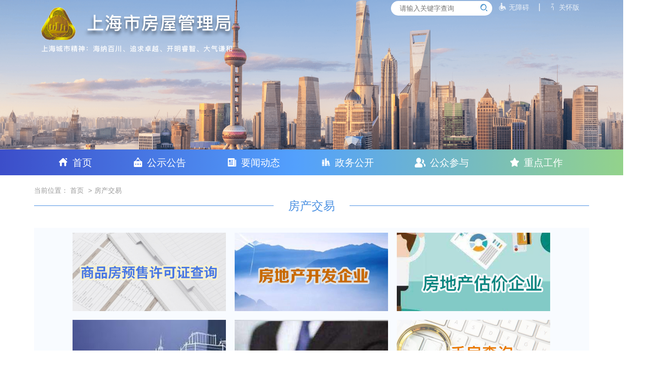

--- FILE ---
content_type: text/html; charset=utf-8
request_url: https://fgj.sh.gov.cn/fcjy/index.html
body_size: 1763
content:
<!DOCTYPE html>
<html lang="zh-Hans">
<head>
    <meta charset="utf-8">
    <meta name="viewport" content="width=device-width, initial-scale=1.0, user-scalable=no">
    <meta http-equiv="X-UA-Compatible" content="IE=Edge,chrome=1">
    <meta http-equiv="Cache-Control" content="no-siteapp" />
    <meta name="renderer" content="webkit">
    <meta name="apple-mobile-web-app-capable" content="yes" />
    <meta name="apple-mobile-web-app-status-bar-style" content="black" />
        <meta name="SiteName"  content="上海市房屋管理局" >
    <meta name="SiteDomain" content="fgj.sh.gov.cn" >
    <meta name="SiteIDCode" content="3100000120" >
    <title>房产交易_上海市房屋管理局</title>
    <meta name="keywords" content="房产交易" />
    <meta name="description" content="房产交易" />
    <meta name="ColumnName" content="房产交易">
    <meta name="ColumnDescription" content="房产交易" />
    <meta name="ColumnKeywords" content="房产交易" />
    <meta name="ColumnType" content="房产交易">
    <meta name="applicable-device" content="pc;mobile">
    <meta name="location" content="province=上海;city=上海">
    <meta name="baidu-site-verification" content="GTkvVzMYRi" />
    <link rel="stylesheet" type="text/css" href="/assets/css/ETUI/ETUI3.min.css">
    <link rel="stylesheet" type="text/css" href="/assets/plugin/infinitypush/jquery.ma.infinitypush.css">
    <link rel="stylesheet" href="/assets/plugin/owl/owl.carousel.css"> 
    <link rel="stylesheet" type="text/css" href="/assets/css/header.css">
    <link rel="stylesheet" type="text/css" href="/assets/css/footer.css">
    <link rel="stylesheet" type="text/css" href="/assets/css/css.css">
    <link rel="stylesheet" type="text/css" href="/assets/css/ster.css">
    <link rel="stylesheet" type="text/css" href="/assets/css/ster-medio.css">
        <link rel="stylesheet" type="text/css" href="/assets/css/zzbtb.css">
    <link rel="shortcut icon" href="/assets/img/ico/favicon.png"> 
    <script  type="text/javascript" src="/assets/js/ETUI/jquery.js"></script>
</head>
 <body class="desktop">
        <div id="accessNull"></div>
        <div id="container">
<!--header.js-->
        <script type="text/javascript" src="/assets/js/header.js"></script>
            <div id="main">
              <div class="container trout-region-info">
                 <h2 class="wzatsych22">本区域是房产交易栏目，请按tab键切换或点击查看</h2>
                    <div class="breadcrumb new-midd">当前位置：
                                  <li><a href="/index.html" title="首页">首页</a></li>
                                  <li><a href="/fcjy/index.html" title="房产交易">房产交易</a></li>
                    </div>
                    <div class="biaot">
                        <h2><span>房产交易</span></h2>
                    </div>
                    <ul class="img-list">
                      <li>
                         <!-- <a href="/gnwh/index.html" target="_blank" title="商品房预售许可证查询"><img src="/assets/img/fc1.jpg" alt="商品房预售许可证查询"/><p style="display:none;">商品房预售许可证查询</p></a> -->
                         <!-- <a href="/ysxkz/index.html" target="_blank" title="商品房预售许可证查询"><img src="/assets/img/fc1.jpg" alt="商品房预售许可证查询"/><p style="display:none;">商品房预售许可证查询</p></a> -->
                         <a href="https://fgwapp.fgj.sh.gov.cn/hudong/xuke/home/ysxk" target="_blank" title="商品房预售许可证查询"><img src="/assets/img/fc1.jpg" alt="商品房预售许可证查询"/><p style="display:none;">商品房预售许可证查询</p></a>
                      </li>
                      <li>
                         <!-- <a href="/gnwh/index.html"  target="_blank" title="房地产开发企业"><img src="/assets/img/fc2.jpg" alt="房地产开发企业"/><p style="display:none;">房地产开发企业</p></a> -->
                         <!-- <a href="/fdckfqy1/index.html"  target="_blank" title="房地产开发企业"><img src="/assets/img/fc2.jpg" alt="房地产开发企业"/><p style="display:none;">房地产开发企业</p></a> -->
                          <a href="https://fgwapp.fgj.sh.gov.cn/hudong/xuke/home/fqkf"  target="_blank" title="房地产开发企业"><img src="/assets/img/fc2.jpg" alt="房地产开发企业"/><p style="display:none;">房地产开发企业</p></a>
                      </li>
                      <li>
                         <!-- <a href="/gnwh/index.html"  target="_blank" title="房地产估价企业"><img src="/assets/img/fc3.jpg" alt="房地产估价企业"/><p style="display:none;">房地产估价企业</p></a> -->
                         <a href="/fdcgjqy/index.html"  target="_blank" title="房地产估价企业"><img src="/assets/img/fc3.jpg" alt="房地产估价企业"/><p style="display:none;">房地产估价企业</p></a>
                      </li>



                     <!-- <li>
                         <a href="/fdcjjqy1/index.html"  target="_blank" title="房地产经纪企业"><img src="/assets/img/fc4.jpg"/></a>
                      </li>-->
                       <li>
                           <!-- <a href="/gnwh/index.html"  target="_blank" title="注册房地产估价师"><img src="/assets/img/fc5.jpg" alt="注册房地产估价师"/><p style="display:none;">注册房地产估价师</p></a> -->
                         <a href="/zcfdcgjs1/index.html"  target="_blank" title="注册房地产估价师"><img src="/assets/img/fc5.jpg" alt="注册房地产估价师"/><p style="display:none;">注册房地产估价师</p></a>
                      </li>


                     <li>
                         <a href="/fdcjjr1/index.html"  target="_blank" title="房地产经纪人"><img src="/assets/img/fc6.jpg" alt="房地产经纪人"/><p style="display:none;">房地产经纪人</p></a>
                      </li>
                      <li>
                         <a href="https://www.fangdi.com.cn/new_house/new_house.html"  target="_blank" title="一手房查询"><img src="/assets/img/fc7.jpg" alt="一手房查询"/><p style="display:none;">一手房查询</p></a>
                      </li>
                      <li>
                         <a href="https://www.fangdi.com.cn/old_house/old_house.html"  target="_blank" title="二手房查询"><img src="/assets/img/fc8.jpg" alt="二手房查询"/><p style="display:none;">二手房查询</p></a>
                      </li>
                      <li>
                         <!-- <a href="/gnwh/index.html"  target="_blank" title="备案房地产估价报告"><img src="/assets/img/fc9.jpg" alt="备案房地产估价报告"/><p style="display:none;">备案房地产估价报告</p></a> -->
                         <a href="/bafdcgjbg/index.html"  target="_blank" title="备案房地产估价报告"><img src="/assets/img/fc9.jpg" alt="备案房地产估价报告"/><p style="display:none;">备案房地产估价报告</p></a>

                      </li>

                      <!-- <li>
                         <a href="https://fgj.sh.gov.cn/gnwh/index.html"  target="_blank" title="备案房地产估价报告"><img src="/assets/img/fc9.jpg" alt="备案房地产估价报告"/><p style="display:none;">备案房地产估价报告</p></a>
                      </li> -->
                    </ul>
              </div>
            </div>
      <!--footer.js-->
              <script type="text/javascript" src="/assets/js/footer.js"></script>
        </div>

<script   src="/assets/js/ETUI/ETUI3.min.js"></script>
<script   src="/assets/plugin/infinitypush/jquery.ma.infinitypush.js"></script>
<script   src="/assets/plugin/stickUp/stickUp.js"></script>
<script type="text/javascript" src="/assets/plugin/owl/owl.carousel.min.js"></script> 
<script   src="/assets/js/index.js"></script>
<script src="/assets/js/main.js"></script>
<!-- <script type="text/javascript">document.write(unescape("%3Cspan id='_ideConac' %3E%3C/span%3E%3Cscript src='http://dcs.conac.cn/js/02/000/0000/60960066/CA020000000609600660001.js' type='text/javascript'%3E%3C/script%3E"));</script> -->
</body>
</html>

--- FILE ---
content_type: text/css
request_url: https://fgj.sh.gov.cn/assets/plugin/owl/owl.carousel.css
body_size: 1926
content:
/* 
 *  Owl Carousel - Animate Plugin
 */
.owl-carousel .animated {
  -webkit-animation-duration: 1000ms;
  animation-duration: 1000ms;
  -webkit-animation-fill-mode: both;
  animation-fill-mode: both;
}
.owl-carousel .owl-animated-in {
  z-index: 0;
}
.owl-carousel .owl-animated-out {
  z-index: 1;
}
.owl-carousel .fadeOut {
  -webkit-animation-name: fadeOut;
  animation-name: fadeOut;
}

@-webkit-keyframes fadeOut {
  0% {
    opacity: 1;
  }

  100% {
    opacity: 0;
  }
}
@keyframes fadeOut {
  0% {
    opacity: 1;
  }

  100% {
    opacity: 0;
  }
}

/* 
 * 	Owl Carousel - Auto Height Plugin
 */
.owl-height {
  -webkit-transition: height 500ms ease-in-out;
  -moz-transition: height 500ms ease-in-out;
  -ms-transition: height 500ms ease-in-out;
  -o-transition: height 500ms ease-in-out;
  transition: height 500ms ease-in-out;
}

/* 
 *  Core Owl Carousel CSS File
 */
.owl-carousel {
  display: none;
  width: 100%;
  -webkit-tap-highlight-color: transparent;
  /* position relative and z-index fix webkit rendering fonts issue */
  position: relative;
}
.owl-carousel .owl-stage {
  position: relative;
  -ms-touch-action: pan-Y;
}
.owl-carousel .owl-stage:after {
  content: ".";
  display: block;
  clear: both;
  visibility: hidden;
  line-height: 0;
  height: 0;
}
.owl-carousel .owl-stage-outer {
  position: relative;
  overflow: hidden;
  /* fix for flashing background */
  -webkit-transform: translate3d(0px, 0px, 0px);
}
.owl-carousel .owl-controls .owl-nav .owl-prev,
.owl-carousel .owl-controls .owl-nav .owl-next,
.owl-carousel .owl-controls .owl-dot {
  cursor: pointer;
  cursor: hand;
  -webkit-user-select: none;
  -khtml-user-select: none;
  -moz-user-select: none;
  -ms-user-select: none;
  user-select: none;
}
.owl-carousel.owl-loaded {
  display: block;
}
.owl-carousel.owl-loading {
  opacity: 0;
  display: block;
}
.owl-carousel.owl-hidden {
  opacity: 0;
}
.owl-carousel .owl-refresh .owl-item {
  display: none;
}
.owl-carousel .owl-item {
  position: relative;
  min-height: 1px;
  float: left;
  -webkit-backface-visibility: hidden;
  -webkit-tap-highlight-color: transparent;
  -webkit-touch-callout: none;
  -webkit-user-select: none;
  -moz-user-select: none;
  -ms-user-select: none;
  user-select: none;
}
.owl-carousel .owl-item img {
  display: block;
  width: 100%;
  -webkit-transform-style: preserve-3d;
  -webkit-transition-duration: .3s;
          transition-duration: .3s;
}
.owl-carousel .owl-item img:hover{
	opacity: 0.8;
	
}
.owl-carousel.owl-text-select-on .owl-item {
  -webkit-user-select: auto;
  -moz-user-select: auto;
  -ms-user-select: auto;
  user-select: auto;
}
.owl-carousel .owl-grab {
  cursor: move;
  cursor: -webkit-grab;
  cursor: -o-grab;
  cursor: -ms-grab;
  cursor: grab;
}
.owl-carousel.owl-rtl {
  direction: rtl;
}
.owl-carousel.owl-rtl .owl-item {
  float: right;
}

/* No Js */
.no-js .owl-carousel {
  display: block;
}

/* 
 * 	Owl Carousel - Lazy Load Plugin
 */
.owl-carousel .owl-item .owl-lazy {
  opacity: 0;
  -webkit-transition: opacity 400ms ease;
  -moz-transition: opacity 400ms ease;
  -ms-transition: opacity 400ms ease;
  -o-transition: opacity 400ms ease;
  transition: opacity 400ms ease;
}
.owl-carousel .owl-item img {
  transform-style: preserve-3d;
}

/* 
 * 	Owl Carousel - Video Plugin
 */
 .owl-controls {
	margin-top: 10px;
	text-align: center;
	-webkit-tap-highlight-color: transparent;
}

 
.owl-carousel .owl-video-wrapper {
  position: relative;
  height: 100%;
  background: #000;
}
.owl-carousel .owl-video-play-icon {
  position: absolute;
  height: 80px;
  width: 80px;
  left: 50%;
  top: 50%;
  margin-left: -40px;
  margin-top: -40px;
  background: url("owl.video.play.png") no-repeat;
  cursor: pointer;
  z-index: 1;
  -webkit-backface-visibility: hidden;
  -webkit-transition: scale 100ms ease;
  -moz-transition: scale 100ms ease;
  -ms-transition: scale 100ms ease;
  -o-transition: scale 100ms ease;
  transition: scale 100ms ease;
}
.owl-carousel .owl-video-play-icon:hover {
  -webkit-transition: scale(1.3, 1.3);
  -moz-transition: scale(1.3, 1.3);
  -ms-transition: scale(1.3, 1.3);
  -o-transition: scale(1.3, 1.3);
  transition: scale(1.3, 1.3);
}
.owl-carousel .owl-video-playing .owl-video-tn,
.owl-carousel .owl-video-playing .owl-video-play-icon {
  display: none;
}
.owl-carousel .owl-video-tn {
  opacity: 0;
  height: 100%;
  background-position: center center;
  background-repeat: no-repeat;
  -webkit-background-size: contain;
  -moz-background-size: contain;
  -o-background-size: contain;
  background-size: contain;
  -webkit-transition: opacity 400ms ease;
  -moz-transition: opacity 400ms ease;
  -ms-transition: opacity 400ms ease;
  -o-transition: opacity 400ms ease;
  transition: opacity 400ms ease;
}
.owl-carousel .owl-video-frame {
  position: relative;
  z-index: 1;
}



.owl-controls .owl-nav [class*=owl-] {
	color: #fff;
	font-size: 14px;
	margin: 5px;
	padding: 4px 7px;
	background: #d6d6d6;
	display: inline-block;
	cursor: pointer;
	-webkit-border-radius: 3px;
	-moz-border-radius: 3px;
	border-radius: 3px;
	font-family: "iconfont";
}

.owl-controls .owl-nav [class*=owl-]:hover {
	background: #869791;
	color: #fff;
	text-decoration: none
}




.owl-controls .owl-nav .disabled {
	opacity: .5;
	cursor: default
}

.owl-dots .owl-dot {
	display: inline-block;
	zoom: 1;
	*display: inline
}

.owl-dots .owl-dot span {
	width: 10px;
	height: 10px;
	margin: 5px 7px;
	background: #d6d6d6;
	display: block;
	-webkit-backface-visibility: visible;
	-webkit-transition: opacity 200ms ease;
	-moz-transition: opacity 200ms ease;
	-ms-transition: opacity 200ms ease;
	-o-transition: opacity 200ms ease;
	transition: opacity 200ms ease;
	-webkit-border-radius: 30px;
	-moz-border-radius: 30px;
	border-radius: 30px
}

.owl-dots .owl-dot.active span,.owl-dots .owl-dot:hover span {
	background: #869791
}
.owl-item > .item > a > .title{
	position: absolute;
	bottom: 0;
	background: rgba(0,0,0,0.4);
	color: #fff;
	width: 100%;
    margin: 0;
    padding: 10px;
    
	}
.owl-item > .item > a:hover > .title{
	background: rgba(0, 85, 193, 0.4);
}
	
.owl-item > .item > a > .title > span{
	width: 80%;
	text-align: left;
    text-overflow: ellipsis;white-space: nowrap;overflow: hidden; display: block;
    letter-spacing: 1px;
}
.owl-item .item{position: relative; }

.owl-controls .owl-nav .owl-prev:before{
	content: "\e601"
}
.owl-controls .owl-nav .owl-next:before{
	content: "\e602"
}

.MuPic .owl-item .item{
	margin-bottom: 10px;
}
.MuPic .owl-item .item:last-child{margin: 0;}

.slider-one .owl-controls{
	margin-top: 0;
	-webkit-tap-highlight-color: transparent
}

.Slider-one .owl-controls .owl-nav [class*=owl-] {
	color: #fff;
	margin: 5px;
	padding: 5px 7px 0px 7px;
	background: rgba(0,0,0,0.2);
	display: inline-block;
	cursor: pointer;
	-webkit-border-radius: 3px;
	-moz-border-radius: 3px;
	border-radius: 3px;
	font-size: 42px;
	-webkit-transform-style: preserve-3d;
	-webkit-transition-duration: .3s;
    transition-duration: .3s;
}

.Slider-one .owl-controls .owl-nav .owl-prev{
	position: absolute;
	left: 0;
}



.Slider-one .owl-controls .owl-nav [class*=owl-]:hover {
	background: rgba(0,0,0,0.4);
	color: #fff;
	text-decoration: none
}

.Slider-one .owl-controls .owl-next{ position: absolute; right: 0;}

.Slider-one .owl-controls .owl-nav{
	position: absolute;
	top: 35%;
	width: 100%;
	overflow: inherit;
    height: 0px;
}

.Slider-one .owl-dots{
	position: absolute;
	bottom: 3px;
	right: 5px;
}

/*-----JS 幻灯----JS slider--------------------------------------------------------------------*/
.item img{
    display: block;
    width: 100%;
    height: auto;
}


--- FILE ---
content_type: text/css
request_url: https://fgj.sh.gov.cn/assets/css/header.css
body_size: 1290
content:
#skip {
    /* display: none; */
}
.head{
	background:url(../img/Bitmap.png) center no-repeat;
	height: 307px;
}
.navbar-brand img{
	width: auto;
}
.navbar-brand{
	height: auto;
}
.mobile-wza{
    display: none;
}

.search-box {
    border-radius: 25px;
    background-color: #fff!important;
    opacity: 1;
    z-index: 2;
    height: 30px;
    top: 2px;
    left: 3.5%;
    position: relative;
    color: rgba(249,249,249,1);
    float: left;
}
.sousuo {
    float: left;
}
.search-box .search-ipt {
    display: inline;
    width: 100%
    line-height: 30px;
    padding: 0 20px 0 18px;
    color: #1071bc;
    height: 30px;
    border-radius: 25px!important;
    border: none;
    background: none;
    text-align: left;
    vertical-align: top;
    outline: none;
}
.search-btn {
    display: inherit;
    padding-left: 20px;
}
.whiter {
    color: #fff;
    -moz-opacity: 0.8;
    -khtml-opacity: 0.8;
    filter: alpha(opacity=80);
    opacity: 0.8;
    cursor: pointer;
}

.rg-wza li:hover .search-box {
    display: block;
}
.rg-wza li:hover .seacher01 {
    font-size: 18px!important;
    padding-top: 2px;
}
.rg-wza li:hover .seacher {
    left: inherit;
}
.seacher01 {
    display: inline-block;
    font-size: 14px!important;
    border: none;
    background: none;
    color: #1071bc;
    line-height: 30px;
    position: absolute;
    top: -1px;
    padding: 0;
    outline: none;
    right: 10px;
}

.seacher {
    display: inline-block;
    font-size: 14px!important;
    border: none;
    background: none;
    color: #fff;
    line-height: 30px;
    position: absolute;
    top: -2px;
    padding: 0;
    outline: none;
    left:0;
}
.navbar-left a{
	padding:4px 20px!important;
	color: #fff;
    -moz-opacity: 0.8;
    -khtml-opacity: 0.8;
    filter: alpha(opacity=80);
    opacity: 0.8;
    cursor: pointer;
}
.navbar-left a i{
	padding-right: 5px;
}
.navbar-left em{
/* 	font-style: normal;
	padding-left: 20px;
	color: rgba(255,255,255,.8); */
}
.rg-wza{
	float: right!important;
}
.rg-wza li a:before{
    content: '';
    width: 2px;
    height: 16px;
    display: block;
    background: rgba(255, 255, 255, .8);
    position: absolute;
    left: 0;
    top: 50%;
    transform: translateY(-50%);
}
.wb100{
	background:url(../img/nav.png) top center no-repeat;
}
.navbar-default {
    background-color: transparent;
    border-color: transparent;
   min-height: auto;
}
.wb100 .navbar-nav li a{
	font-size: 20px;
	color: #fff;
    padding:17px 40px;
}
.wb100 .navbar-nav li a .iconfont{
    font-size: 20px;
    padding-right: 9px;
}
.wb100 .navbar-nav{
	padding:0 10px;
}
.color-click span{
    position: relative;
    padding-bottom: 14px;
}
.color-click span:after{
    content: '';
    width: 100%;
    height: 4px;
/*     background: rgba(245,166,35,1); */
    border-radius: 3px;
    float: left;
    position: absolute;
    bottom: 0;
    left: 0;
}
.navbar-default .navbar-nav>.active>a, .navbar-default .navbar-nav>.active>a:focus, .navbar-default .navbar-nav>.active>a:hover, .navbar-default .navbar-nav>li>a:hover {
    background-color: transparent;
    color: #fff;
}
@media (max-width: 1199px){
.wb100 .navbar-nav li a{
	padding: 17px 23px;
}
}
@media (max-width: 991px){
.wb100 .navbar-nav li a{
	padding: 17px 5px;
}
.header-main img{
    width: 100%;
}
.head .navbar-header{
    width: 48%;
}
}

@media (max-width: 767px){
.navbar-brand {
    padding: 6px 10px;
}
.navbar-default .navbar-brand img {
    width: 170px;
}
#mobile-navigation {
    margin: 0;
    background:transparent;
}
    .mobile-wza{
        display: block;
        position: absolute;
        right:60px;
        top:10px;
        color:#fff;
    }
}

.rg-wza li,.search-btn {
    float: left;
}
.rg-wza li:first-child {
    padding-right: 15px;
    margin-top: 6px;
}
.BreakingNewsController ul li a{
            height: 40px!important;
}

.wzatsych22{
	display: none;
}






--- FILE ---
content_type: text/css
request_url: https://fgj.sh.gov.cn/assets/css/footer.css
body_size: 859
content:
.footer {
    padding-top: 14px;
    padding-bottom: 6px;
    font-size: 14px;
    text-align: center;
    background: #fff;
    margin-top: 40px;
    color: #333;
    border-top: 3px solid #35579c;
}
.links {
    display: flex;
    margin-bottom: 6px;
}
.links ul {
    display: flex;
    flex: 1;
    float: left\9;
    width: 90%;
}
.links>ul>li {
    flex: 1;
    background: #fff;
    padding: 6px 16px;
    margin-left: 20px;
    position: relative;
    float: left\9;
    border: 1px solid #ccc;
    text-align: left;
    width: 21%\9;
}
.footer ul li {
    margin-right: 0;
    margin-bottom: 4px;
}
.links ul li:first-child {
    margin-left: 0;
}
.links ul li p {
    margin-bottom: 0;
}
.footer ul li i {
    font-size: 16px;
}
.links ul li i {
    position: absolute;
    right: 10px;
    top: 6px;
    font-size: 14px;
    color: #999;
}
.links .dropdown-menu {
    display: none;
}
.links .dropdown-menu {
    bottom: 100%!important;
    top: auto;
    width: 100%;
    box-shadow: none;
    border-radius: 0;
    padding: 0;
    height: 200px;
    overflow: auto;
}
.dropdown-menu>li>a {
    white-space: nowrap;
    overflow: hidden;
    text-overflow: ellipsis;
}
.footer-cont {
    display: flex;
    margin-top: 10px;
    justify-content: center;
    align-items: center;
    text-align: center;
    position: relative\9;
}
.footer-add {
    display: flex;
    justify-content: center;
    align-items: center;
    text-align: center;
    flex-direction: column;
}
.footer-add ul {
    display: flex;
    justify-content: center;
    margin-bottom: 0;
    width: 100%;
    text-align: center;
 /*   padding-left: 0;*/
}
.footer-add ul li {
    display: inline-block;
}
.footer ul li {
    margin-right: 0;
    margin-bottom: 4px;
}
.footer ul li i {
    font-size: 16px;
}
.footer img {
    width: auto;
    height: auto;
}
.footer-img img {
    margin: 0 10px;
}
.footer a{
    color: #333;
}
.links .dropdown.open .dropdown-menu {
    display: block!important;
}
.links .dropdown-menu {
    display: none;
}
.links .no-margin{
    padding-left: 0;
}
@media (max-width: 1199px){
.footer-add ul {
    padding-left: 0;
}
.links .no-margin{
    padding-left: 0;
}
}
@media (max-width:991px){
.footer-add {
    margin: 10px 0;
    width: 55%;
}
.footer-add ul {
    flex-wrap: wrap;
}
}
@media (max-width:767px){
.put01{
    display: block;
    width:100%;
}
.footer-add {
    margin: 10px 0;
    width: 100%;
}
.footer-cont {
    flex-direction: column;
}
}
@media (max-width:640px){
.links ul{
    display: inline;
}
.links ul li:first-child{
    margin-left: 20px;
}
.links>ul>li{
    margin-right:20px;
}
}

--- FILE ---
content_type: text/css
request_url: https://fgj.sh.gov.cn/assets/css/css.css
body_size: 492
content:

.all{
    overflow: hidden;
    width: 600px;
}
.top-img{
   height: auto;font-size: 0;position: relative;
  
}
.activeimg{
    overflow: hidden;height: 390px;position: relative;
}
.top-img .activeimg img{
    width: 600px;
    height: 390px;
    overflow: hidden;
    border-radius: 5px;
}
.top-img .left{
        width: 43px;
    height: 43px;
    /* background: rgba(0,0,0,0.4); */
    position: absolute;
    left: 0;
    top: 45%;
    text-align: center;
    line-height: 34px;
}
.top-img .right{
       width: 43px;
    height: 43px;
    line-height: 34px;
    position: absolute;right:0;top: 45%;text-align: center;
    cursor: pointer;
}
.top-img .left:hover,.top-img .right:hover{
    background: rgba(0,0,0,0.5);
}

.bot-img{
    height: 90px;
    width: 140px;
       position: absolute;
    right: 10px;
    top: 0;
}
.bot-img ul{
        padding-left: 0;
    width: 100%;height: 100px;
}
.bot-img ul li{
    margin-bottom: 10px;
    height: 90px;
    width: 140px;float: left;cursor: pointer;font-size: 0;
}
.bot-img ul li.active{
    border: 1px solid #ff6600;
}
.bot-img ul li img{
    width: 100%;
}
.bot-img ul li:last-child{
    margin-right: 0;
}


--- FILE ---
content_type: text/css
request_url: https://fgj.sh.gov.cn/assets/css/ster.css
body_size: 6549
content:
@import "https://at.alicdn.com/t/font_1180962_co7g18juxus.css";
@import "https://at.alicdn.com/t/font_1180962_av8o0fiq33d.css";
.guanli h6{
	font-size: 18px;
	color: #fff;
	background:linear-gradient(90deg,rgba(86,193,255,1) 0%,rgba(43,141,255,1) 100%);
	border-radius:5px 5px 0px 0px;
	margin:0;
	padding: 14px 0;
	text-align: center;
	position: relative;
}
.logo-one{
	margin-bottom: 10px;
}
.logo-one a{
	padding: 10px 46px 10px 48px;
	border-radius:5px;
	display: block;
    border:1px solid rgba(238,238,238,1);
}
.guanli h6:after{
    content: '';
    position: absolute;
    left: 50%;
    top: 50px;
    width: 0;
    height: 0;
    border-left: 5px solid transparent;
    border-right: 5px solid transparent;
    border-top: 10px solid #3FA6FF;
}
.guanli h6 .iconfont{
    font-size: 20px;
	padding-right: 10px;
}
.uli16 li a{
    background: url(../img/dot.jpg) no-repeat 6px center;
    padding-left: 26px;
    font-size: 16px;
}
.guanli{
	border:1px solid #EEEEEE;
	border-radius:5px;
	line-height: 1.0;
}
.three .li01{
	background:url(../img/01.png) no-repeat;
	background-size: 100%;
	margin-bottom: 12px;
}
.three .li02{
	background:url(../img/02.png) no-repeat;
	background-size: 100%;
	margin-bottom: 12px;
}
.three .li03{
	background:url(../img/03.png) no-repeat;
	background-size: 100%;
	margin-bottom: 14px;
}
.three .li04{
    background:url(../img/04.png) no-repeat;
    background-size: 100%;
    margin-bottom: 14px;
}
.three{
	padding:19px 15px 0 17px;
	overflow: hidden;
	margin-bottom: 0;
}
.three li a{
	font-size: 22px;
	padding-left: 20px;
	padding-top: 10px;
	padding-bottom: 48px;
	color: #fff;
	display: block;
}
.nav-tabs1128 li a{
    font-size: 18px;
    color: #666666;
    border-radius: 5px!important;
    background: #B7D8FF;
    padding: 6px 43px;
    margin-right:16px!important;
}
.nav-tabs1128{
	border-bottom: none;
}
.nav-tabs1128 .active a{
	background-color:#1C68C1!important;
	font-size: 20px!important;
	color: #fff!important;
	padding: 4px 39px!important;
	position: relative;
}
.nav-tabs1128 .active a:after{
    content: '';
    position: absolute;
    left: 46%;
    top: 36px;
    width: 0;
    height: 0;
    border-left: 5px solid transparent;
    border-right: 5px solid transparent;
    border-top: 6px solid #1C68C1;
}
.brief{
    border-bottom: 1px solid #4A90E2;
    padding-top: 12px;
    margin-bottom:9px;
}
.brief h3{
	font-size: 18px;
	margin-left: 9px;
    margin-bottom: 10px;
}
.dot1{
	font-size:14px!important;
	color:rgba(153,153,153,1)!important;
	line-height:20px!important;
	text-indent: 0!important;
	margin-left: 9px;
	height: auto!important;
}
.lisn li{
	list-style:inside;
	color: #4A90E2;
	padding: 4px 5px;
}
.lisn li a{
	color: #333333;
}
.lisn .time{
	color:rgba(180,180,180,1);
	opacity: 1!important;
}
.three-qieh{
	border: 1px solid #EEEEEE;
    border-radius: 5px;
    padding: 18px 19px 0 17px;
    margin-top: 19px;
}
.guanli h4{
	font-size:18px;
	font-weight:500;
	color:rgba(28,104,193,1);
}
.guanli h4 .iconfont{
    padding-right: 10px;
}
.wexini li{
	float: left;
	text-align: center;
    position: relative;
}
.weibo{
	padding:6px 14px 0 20px;
}
.wexini{

    min-height: 166px;
	padding-left: 17px;
	padding-right: 29px;
}
.guanli h4{
	border-bottom: 1px solid #D8D8D8;
	padding-bottom: 12px;
	margin-bottom: 27px;
}
.guanli h4 span{
	padding-bottom: 10px;
	padding-left: 9px;
	font-weight:500;
	padding-right: 12px;
	border-bottom: 2px solid #1C68C1;
}
.wexini li p{
	padding-top: 10px;
	color: #545454;
	font-size: 14px;
}
.wexini li:first-child{
	margin-right: 26px;
}
.weibo{
	margin-top: 17px;
}
.banner .col-md-8{
	padding-right:11px;
}
.banner .col-md-4{
	padding-left:11px;
}
.xufu{
    background: url(../img/xf.png) no-repeat;
    position: absolute;
    top: -10px;
    width: 87px;
    height: 86px;
    font-size: 18px;
    color: #fff;
    padding: 10px 20px;
}
.tongzhi{
	position: relative;
    padding: 20px 15px 11px 20px;
	margin-top: 31px;
	border: 1px solid #EEEEEE;
}
.tz-cont h6{
    font-size: 18px;
    color: #545454;
    text-overflow: ellipsis;
    margin-top: 0;
    white-space: nowrap;
    overflow: hidden;
    width: 80%;
}
.tz-cont p{
    color: #999999;
    width: 88%;
    text-overflow: ellipsis;
    overflow: hidden;
    white-space: nowrap;
    font-size: 14px;
}
.tz-cont{
	padding-left: 100px;
}
.tongzhi a{
    position: absolute;
    color: #D0021B;
    top: 15px;
    right: 15px;
    padding: 0px 15px;
    font-size: 14px;
    border-radius: 13px;
    border: 1px solid rgba(192,1,1,1);
}
.midd-bg{
	margin-top: 19px;
	background:url(../img/bg01.png) center no-repeat;
	padding-bottom: 4px;
	padding-top:25px;
}
.six-k  a{
    display: block;
    background: #D1E6FF;
    border-radius: 14px;
    text-align: center;
    padding: 18px 0;
    padding-bottom: 28px;
}
.six-k li{
	float: left;
	width: 33.333%;
	padding:0 14px;
	margin-bottom: 23px;
}
.six-k li a i img{
	width:auto;
}
.six-k li a i{
    width: 65px;
    margin:0 auto;
    height: 65px;
    background: #fff;
    display: block;
    margin-bottom: 5px;
    text-align: center;
    line-height: 65px;
    border-radius: 50px;
}
.six-k{
	padding-left: 0;
	overflow: hidden;
	margin:0 -14px;
}
.six-k li a span{
	padding-bottom: 10px;
	border-bottom: 4px solid #4F7FFF;
	font-size: 16px;
	color:#4A4A4A;
}
.aa01 a{
	background:#ADD2FF;
}
.index-fournav a {
    display: block;
    width: 100%;
    height: 100%;
    border-radius: 3px;
    border: 2px solid #285DE8;
    color: #285DE8;
    padding: 20px;
    text-align: center;
    padding: 0px 31px!important;
    font-size: 20px;
    position: relative;
}
.index-fournav a .iconfont {
    font-size: 24px;
    font-weight: 500;
    margin-right: 10px;
    vertical-align: middle;
}
.index-fournav a b {
    font-weight: 500;
}
.index-fournav a:before{
    border: 2px solid #035eab;
    width: 10px;
    height: 10px;
    border-left-color: transparent;
    border-bottom-color: transparent;
    transform: rotate(134deg);
    content: '';
    position: absolute;
    bottom: -5px;
    left: 43%;
    background: #fff;
    z-index: 1;
}
.index-fournav a:focus, .index-fournav a:hover, .index-fournav .nav>li.active a {
    background: #285DE8;
    border-color: #285DE8;
    color: #fff;
}
.index-fournav a:focus::before, .index-fournav a:hover::before, .index-fournav .nav>li.active a:before {
    content: "";
    display: block;
    height: 0;
    width: 0;
    background: transparent;
    transform: rotate(0deg);
    border: 6px solid #035eab;
    border-left: 5px solid transparent;
    border-right: 5px solid transparent;
    border-bottom: 0px solid transparent;
    position: absolute;
    left: 50%;
    margin-left: -12px;
    bottom: -8px;
}
.index-fournav ul li{
	float: left;
	padding: 0 27px;
}
.panel {
    position: relative;
    overflow: hidden;
    border: 0;
    -webkit-transition: all .15s ease-in-out;
    transition: all .15s ease-in-out;
}
.index-fourcont .panel {
    height: 260px;
}
ul.nav-tabs.nav-line {
    border-bottom-width: 1px;
}
.index-nav-line li {
    margin-right: 12px;
}
ul.nav-tabs.nav-line>li>a, ul.nav-tabs.nav-line>li>a:hover {
    padding-bottom: 12px;
    padding-left: 6px;
    padding-right: 6px;
    font-size: 16px;
    color: #595b5d;
}
ul.nav-tabs.nav-line>li.active>a {
    border-bottom-width: 1px;
    border-bottom-color: #0073d4;
    padding-bottom: 11px;
    color: #0073d4;
    padding-left: 6px;
    padding-right: 6px;
    font-weight: 600;
}
.uli16 {
    margin-top: 10px;
}
.uli16 li {
    padding-top: 10px;
    padding-bottom: 10px;
}
ul.list-date li a {
    width: 82%;
}
ul.list-date li span.time {
    font-size: 16px;
    top: 4px;
    width: auto;
}
.index-fourcont .panel {
    height: 260px;
}
.panel .panel-heading .panel-title {
    font-size: 20px;
    color: #0073d4;
    font-weight: 600;
}
.panel .panel-heading .panel-title i {
    font-size: 24px;
}
.row-cont {
    margin-left: -15px;
    margin-right: -15px;
    padding-left: 0;
}
.hot-list>li {
    position: relative;
}
.index-fourcont .hot-list li a {
    padding: 10px 4px;
}
.hot-list>li>a {
    background: #f7f8f8;
    border-radius: 4px;
    padding: 7px 4px;
    text-align: center;
    display: block;
    margin: 12px 0 0;
}
.slider-btn .owl-controls .owl-nav [class*=owl-] {
    position: absolute;
    top: 32%;
}
.slider-btn .owl-controls .owl-next {
    right: 0;
}
.slider-btn .owl-controls .owl-prev {
    left: 0;
}
.slider-btn .owl-controls .owl-nav {
    display: none;
}
.slider-btn:hover .owl-nav {
    display: block;
}
.owl-dots .owl-dot.active span, .owl-dots .owl-dot:hover span{
	background:#0073d4!important;
}
.owl-controls .owl-nav .owl-prev:before {
    content: "\e631";
}
.owl-controls .owl-nav .owl-next:before {
    content: "\e632";
}
.icon-list-wyb li a {
    display: block;
    text-align: center;
    padding: 20px 0 10px;
    width: 100%;
}
.icon-list-wyb li a i {
    font-size: 36px;
    margin-bottom: 10px;
    display: block;
    height: 40px;
}
.icon-list-wyb li a p {
    font-size: 16px;
}
.c-red {
    color: #ad3c45;
}
.c-green {
    color: #298a56;
}
.c-blue {
    color: #3086af;
}
.c-ching {
    color: #33b7bf;
}
.c-orange {
    color: #e8a232;
}
.wyw-cont .nav {
    border-bottom: 1px solid #eee;
    margin-bottom: 10px;
}
.wyw-cont .nav li {
    float: left;
    padding: 0 0 12px;
}
.wyw-cont .nav li:first-child a {
    border-right: 1px solid #ddd;
}
.wyw-cont .nav li.active a {
    color: #35579c;
    font-weight: bold;
    background: none;
}
.wyw-cont .nav li a {
    font-size: 20px;
    color: #444;
    padding: 0 20px;
}
.wyw-cont .icon-list {
    display: flex;
    flex-wrap: wrap;
}
.wyw-cont .icon-list li {
    width: 20%;
}
.icon-list li {
    width: 33.333%;
    float: left;
    text-align: center;
}
.wyw-cont .icon-list li a {
    min-height: auto;
    display: block;
}
.icon-list li a {
    display: flex;
    padding: 10px 20px;
    min-height: 106px;
    flex-direction: column;
    justify-content: center;
}
.wyw-cont .icon-list li a i {
    margin-bottom: 4px;
}
.icon-list li a i {
    font-size: 38px;
    height: 42px;
    display: block;
    margin-bottom: 8px;
}
.c-green {
    color: #298a56;
}
.icon-list li a span {
    width: 100%;
    text-overflow: ellipsis;
    white-space: nowrap;
    overflow: hidden;
    color: #595b5d;
}
.slider-ico .owl-controls{
	margin-top: -15px;
	position: relative;
    z-index: 3;
}
.list-thre li{
	float: left;
	padding: 0 13px;
	width: 33.333%;
}
.list-thre li a .iconfont{
	width:65px;
	height:65px;
	background:rgba(255,255,255,1);
}
.list-thre li a span{
	font-size:16px;
	font-weight:400;
	color:rgba(102,102,102,1);
	margin-left: 14px;
	padding-bottom:10px;
	border-bottom: 4px solid #FF5555;
}
.list-thre{
	overflow: hidden;
	margin:0;
	padding-left: 0;
	margin-top: 37px!important;
}
.list-thre li a{
	display: block;
	background:rgba(224,232,214,1);
    border-radius:10px;
    padding: 22px 0px;
	border:1px solid rgba(238,238,238,1);
	text-align: center;
}
.list-thre li a .iconfont{
	width:65px;
	height:65px;
	background:rgba(255,255,255,1);
	font-size: 32px;
	display: inline-block;
    vertical-align: middle;
	border-radius: 50px;
	line-height: 65px;
	text-align: center;
}
.f001 a{
	background:#FFE7EA!important;
}
.f002 a {
	background:#FFEBCA!important;
}
.f001 a .iconfont{
	color: #FF5555;
}
.f002 a .iconfont{
	color: #F5A623;
}
.f002 a span{
	border-bottom:4px solid #F5A623!important;
}
.f003 a .iconfont{
	color: #417505;
}
.f003 a span{
	border-bottom:4px solid #417505!important;
}
.gray-bg{
	margin-top: 48px;
	margin-bottom: 54px;
}
.zaixian .page-header-2{
	border-bottom-width: 1px;
    margin-top: 0;
    background: #4A90E2;
    overflow: hidden;
    margin-bottom: 16px;
}
.index-zxft img {
    max-width: 189px;
    max-height: 130px;
}
.zaixian .zxft-img-cont p {
    margin-bottom: 10px;
}
.zaixian .uli16 li {
    padding-top: 6px;
    padding-bottom: 6px;
}
.zaixian .uli16 li a {
    background: url(../img/dot.jpg) no-repeat 6px center;
    padding-left: 26px;
    font-size: 16px;
    width: 86%;
}
.zaixian{
	border-radius: 0;
	padding: 0;
	margin-bottom: 0;
	box-shadow: 0 1px 1px rgba(0,0,0,0);
}
.fangt-box{
	background:#F6F9FF;
	padding: 33px 0;
}
.zaixian h4{
	font-weight: 500;
	float: left;
    padding: 4px 0;
}
.zaixian h4 a{
	color: #fff;
	position: relative;
	border-bottom: none;
    padding-left: 30px;
}
.zaixian h4 a:before{
	content: '';
	width:8px;
	height:20px;
	background:rgba(255,255,255,1);
	position: absolute;
	top: 0;
	left: 10px;
}
.more{
    font-size: 14px;
    padding-bottom: 0!important;
    bottom: -7px!important;
    float: right;
    margin-right: 10px;
    margin-bottom: 0!important;
    border-bottom: none!important;
    color: #fff;
}
.more:hover, .zaixian h4 a:hover{
	color: #fff!important;
}
.zxft-img-cont{
	padding-left: 0;
}
.index-zxft{
	padding-right: 0;
	width: 39.666667%;
}
.zxft-img-cont p{
	font-size: 16px;
	color: #666;
}
.paddlt28{
	padding-left:28px!important;
	padding-right: 15px!important;
	padding-bottom: 5px;
}
.paddlt28 .time{
    float: right;
    margin-top: 3px;
}
.zxft-img-cont p span{
	font-weight: 600;
}
.two-list li{
	float: left;
	width: 50%;
	padding: 0 39px;
}
.two-list li a{
	background:rgba(233,243,255,1);
	border-radius:20px;
	display: block;
	text-align: center;
    padding-bottom: 7px;
    padding-top:26px;
}
.two-list{
    padding: 0 31px;
    overflow: hidden;
    margin-top: 39px;
    margin-bottom: 34px;
}
.two-list li a .iconfont{
    width: 85px;
    height: 85px;
    margin:0 auto;
    line-height: 85px;
    display: block;
    color: #fff;
    margin-bottom: 15px;
    font-size: 34px;
    border-radius: 50px;
    text-align: center;
    background: rgba(74,144,226,1);
}
.two-list li a p{
	font-size:18px;
	font-weight:600;
	color:rgba(74,144,226,1);
}
.fangt-box .col-sm-6{
	padding:0 9px;
}
.fangt-box .row{
	margin:0 -9px;
}
/*---圆圈---*/
.v_out_p{
	position:relative;
	overflow:hidden;
}
.circle{
	position:absolute;
	right: 0;
	top: 0;
	padding-left:0;
}
.circle li{
	width:140px;
	height:90px;
	background:#ccc;
	margin-bottom:10px;
	border-radius: 5px;
}
/*---切换---*/
.prev,.next{
	float:left;top:40%;
}
.prev .ico_1{
	background:url(input_a.gif) no-repeat 0 -3757px;
}
.next .ico_2{
	background:url(input_a.gif) no-repeat right -3757px;
}
.prev,.prev a,.next,.next a{
	width:43px;
	height:43px;
	display:block;
	position: absolute;
	z-index: 3;
}
.prev,.prev a{
	left:0;
}
.next,.next a{
    right: 77px;
}
.v_show{
	width:600px;
	overflow:hidden;
	position:relative;
	height:390px;
	float:left
}
.v_cont{
	width:6650px;
	position:absolute;
	left:0px;
	top:0px;
}
.v_cont ul{
	float:left;
	padding-left: 0;
}
.v_cont ul li{
	width:600px;
	height:390px;
	background:#f8f8f8;
	float:left;
	position: relative;
}
.v_cont ul li h3{
    font-size: 18px;
    background: rgba(74,144,226,.62);
    width: 100%;
    padding-left: 10px!important;
    color: #fff;
    position: absolute;
    bottom: 0;
    padding: 8px 0;
    margin: 0;
    white-space: nowrap;
    text-overflow: ellipsis;
    overflow: hidden;
}


/*公示公告*/
.new-midd {
    padding: 0;
    background-color: transparent;
    margin:0;
    color: #9B9B9B;
}
.new-midd li a {
    font-size: 14px;
    color: #9B9B9B;
}
.breadcrumb>li+li:before {
    padding: 0 5px;
    color: #9B9B9B;
    content: ">";
}
.biaot h2{
   border-top: 1px solid #4A90E2;
   position: relative;
}
.biaot span{
    position: absolute;
    top: 0;
    left: 50%;
    font-size: 24px;
    color: rgba(74,144,226,1);
    padding: 0 30px;
    background-color: #fff;
    transform: translate(-50%,-50%);
    white-space: nowrap;
}
.fiver .gao1{
    background:url(../img/list1.png) center no-repeat;
}
.fiver .gao2{
    background:url(../img/list2.png) center no-repeat;
}
.fiver .gao3{
    background:url(../img/list3.png) center no-repeat;
}
.fiver .gao4{
    background:url(../img/list4.png) center no-repeat;
}
.fiver .gao5{
    background:url(../img/list5.png) center no-repeat;
}
.fiver h6{
	font-size:30px;
	font-weight:600;
	color:rgba(74,144,226,1);
    margin:0;
}
.fiver .iconfont{
	font-size: 34px;
	padding-right: 10px;
    font-weight: 500;
	vertical-align: middle;
}
.fiver li{
	padding-top:39px;
    margin-top: 53px;
    padding-bottom: 87px;
	padding-left:34px;
}
.fiver li a{
	color: #F5A623;
	font-size: 16px;
}
.fiver li a .iconfont{
	font-size: 24px;
	padding-left:9px;
	color: #4A90E2;
}
.fiver{
	padding-left:0;
}

/*要闻动态*/
.worker h4{
    background-color: #D3E8FF;
    overflow: hidden;
    padding: 8px 0;
    margin-bottom: 0;
    margin-top: 45px;
}
.worker h4 span{
	padding-left:14px;
	font-size:20px;
	float: left;
	font-family: 'Microsoft YaHei',arial;
	font-weight:600;
    color:rgba(74,144,226,1);
}
.worker h4 a{
	float: right;
	padding-right: 14px;
	font-size:14px;
	font-weight:400;
	color:rgba(155,155,155,1);
	margin-top: 3px;
}
.dt-news h3 a{
	color: #1C68C1;
}
.dt-news h3{
	margin-bottom: 13px;
	margin-left: 0;
}
.dt-news .dot1{
	margin-bottom: 18px;
	margin-left: 0;
	display: -webkit-box;
    -webkit-box-orient: vertical;
    -webkit-line-clamp: 2;
    overflow: hidden;
}
.worker{
	background-color: #F8FBFF;
}
.lisn01 li{
	padding: 7px 5px;
}
.lisn01  .time{
	top: 10px!important;
	font-size: 14px!important;
}
.dt-news{
	margin-bottom: 10px;
	padding-top: 4px;
}
.lisn01 li a{
	width: 72%!important;
	font-size: 16px;
}
.work-box{
	padding: 0 18px 0 13px;
}
.lunbo .item a {
    display: block;
    height: 344px;
    position: relative;
    overflow: hidden;
}
.lunbo .item a img {
    height: 100%;
}
.lunbo .owl-item > .item > a > .title {
    font-size: 16px;
    padding: 13px 10px;
}
.lunbo .owl-item > .item > a > .title  span{
	color: #fff;
	font-size: 16px;
	padding-left:0;
    width: 80%;
    text-align: left;
    text-overflow: ellipsis;
    white-space: nowrap;
    overflow: hidden;
    display: block;
    letter-spacing: 1px;
}
.lunbo {
	margin-top:23px;
	overflow:hidden;
}
.lunbo .owl-item > .item > a > .title {
    position: absolute;
    bottom: 0;
    color: #fff;
    width: 100%;
    margin: 0;
    padding: 10px;
    background: #000;
    background: rgba(0,0,0,0.8);
    background: -moz-linear-gradient(top,rgba(0,0,0,0) 0,rgba(0,0,0,0.56) 64%,rgba(0,0,0,0.8) 100%);
    background: -webkit-gradient(linear,left top,left bottom,color-stop(0%,rgba(0,0,0,0)),color-stop(64%,rgba(0,0,0,0.56)),color-stop(100%,rgba(0,0,0,0.8)));
    background: -webkit-linear-gradient(top,rgba(0,0,0,0) 0,rgba(0,0,0,0.56) 64%,rgba(0,0,0,0.8) 100%);
    background: -o-linear-gradient(top,rgba(0,0,0,0) 0,rgba(0,0,0,0.56) 64%,rgba(0,0,0,0.8) 100%);
    background: -ms-linear-gradient(top,rgba(0,0,0,0) 0,rgba(0,0,0,0.56) 64%,rgba(0,0,0,0.8) 100%);
    background: linear-gradient(to bottom,rgba(0,0,0,0) 0,rgba(0,0,0,0.56) 64%,rgba(0,0,0,0.8) 100%);
}
.Slider-one .owl-controls .owl-nav [class*=owl-] {
    background: none;
}
.lunbo .owl-dots .owl-dot span {
	background: #fff;
	opacity: 0.5;
	filter: alpha(opacity=50);
	-moz-opacity: 0.5;
	-khtml-opacity: 0.5;
	opacity: 0.5;
}
.lunbo .owl-dots .owl-dot.active span, .lunbo .owl-dots .owl-dot:hover span {
	background: #fff!important;
	opacity: 1;
	filter: alpha(opacity=100);
	-moz-opacity: 1;
	-khtml-opacity: 1;
	opacity: 1;
}
.lunbo .owl-controls .owl-nav .owl-prev:before {
    content: "\e631";
}
.lunbo .owl-controls .owl-nav .owl-next:before {
    content: "\e632";
}
.lunbo .owl-controls{
    margin-top:0;
}
.no-margin-top h4{
    margin-top: 0;
}
.gq-dtai{
	margin-top: 36px;
}
.lisn01-qu{
	padding: 11px 18px 4px 13px!important;
	margin-bottom:0;
}
.fabu span{
	font-size:20px;
	font-weight:600;
	color:rgba(255,255,255,1);
}
.fabu h2{
    margin: 0;
    text-align: center;
    padding-top:6px;
    padding-bottom: 20px;
}
.fabu h2 .iconfont{
	font-size: 20px;
	vertical-align: middle;
	padding-right: 10px;
    font-weight: 500;
}
.fabu{
	padding-bottom: 10px;
	padding-left:20px;
	position: relative;
	padding-right: 17px;
	background:linear-gradient(180deg,rgba(128,195,243,1) 0%,rgba(74,144,226,1) 100%);
	progid:DXImageTransform.Microsoft.Gradient(startColorStr='#80C3F3',endColorStr='#4A90E2',gradientType='0')
}
.news01 .news-data label{
	font-size:14px;
	color: #fff;
	font-weight:400;
	margin-right: 21px;
}
.news01 .news-data span{
	font-size:16px;
	color: #fff;
	font-weight:400;
}
.news01 .news-cont{
	font-size:16px;
	font-weight:500;
	color:rgba(255,255,255,1);
	margin-bottom:0;
	/*line-height:24px;*/
}
.news01{
	padding-bottom: 13px;
	border-bottom: 1px solid #FFFFFF;
}
.no-bor{
	border-bottom: none;
	padding-top: 12px;
}
.add-img{
	position: absolute;
	right: 0;
	top:0;
}




/*政务公开*/
.five-radio{
    margin-bottom: 29px;
    padding-left: 0;
}
.five-radio .dropdown-menu{
    min-width: 100%;
    box-shadow: initial;
    border: none;
    top: 89%;
}
.zw-list li a:hover{
	color: #4A90E2!important;
}

.five-radio li{
	float: left;
	margin-right: 11px;
}
.five-radio li:last-child{
	margin-right: 0;
}
.five-radio li a{
	background:linear-gradient(180deg,rgba(147,202,243,1) 0%,rgba(90,154,228,1) 100%);
    border-radius:14px;
    display: block;
    padding: 24px 39px 17px 39px;transition: all 0.3s linear;
    progid:DXImageTransform.Microsoft.Gradient(startColorStr='#93CAF3',endColorStr='#5A9AE4',gradientType='0');
}
.five-radio .iconfont{
	font-size: 40px;
	width:65px;
	height:65px;
	color: #4A90E2;
	line-height: 65px;
	text-align: center;
	display: block;
	background:rgba(255,255,255,1);
	border-radius: 50px;
    transition: all 0.3s linear;
}
.five-radio a:hover .iconfont{
    opacity: 0.9;
    transform: scale(1.1);
    transition: all 0.3s linear;
}
.five-radio  li a p{
	display: block;
	font-size:16px;
	margin-top: 10px;
	margin-bottom:0;
	font-weight:400;
	color:rgba(255,255,255,1);
}
.nav-five{
	margin-top: 45px;
}
.jiansuo p{
    font-size: 18px;
    font-weight: 600;
    color: rgba(255,255,255,1);
    text-align: center;
    margin-bottom: 20px;
    padding-top: 19px;
}
.jiansuo{
	background:rgba(74,144,226,1);
    border-radius:14px;
}
.from-table input{
	background:rgba(255,255,255,.65);
	border-radius:4px!important;
	font-size:18px;
	border:none!important;
	height:50px;
	line-height: 50px;
	padding-left:19px;
	float: left;
    width: 74%;
}
.from-table{
	overflow: hidden;
	padding: 0 15px 24px 20px;
}
.from-table a{
	font-size:18px;
	font-weight:600;
	float: left;
	color:rgba(255,255,255,1);
	background:rgba(0,82,142,1);
	border-radius:4px;
	margin-left:13px;
	width:69px;
	height:50px;
	text-align: center;
	line-height: 50px;
}
.nav-five .col-md-4{
	width: 33%;
	padding-left: 7px;
}
.nav-five .col-md-8{
	padding-right: 7px;
	width: 67%;
}
.nav-five input::-webkit-input-placeholder {
    color: rgba(255,255,255,1);
}
.nav-five input::-moz-input-placeholder {
    color: rgba(255,255,255,1);
}
.nav-five input::-ms-input-placeholder {
    color: rgba(255,255,255,1);
}
.dropdown-menu {
    z-index: 998;
}
.margintop170{
	margin-top: 170px;
}
.five-radio .dropdown-menu li a{
	padding:0 10px!important;
	display: block;
	width: 100%;
	text-align: left;
    font-size: 16px;
    color: #666666!important;
    padding:9px 28px 9px 46px!important;
	background: transparent url(../img/rado.png) 17px no-repeat!important;
    background-size: 16px!important;
}
.five-radio .dropdown-menu li{
	float: none!important;
    margin-right: 0!important;
}
.five-radio .dropdown-menu li a:hover{
	color: rgba(74,144,226,1)!important;
}
.zw-list li a {
	font-size:16px;
	font-weight:400;
    display: block;
    padding:6px 5px;
    background: #fff;
    text-align: left;
    margin-bottom: 12px;
    padding-left:29px;
    color: #656565;
    border-left: 9px solid #4A90E2!important;
    text-overflow: ellipsis;
    border-radius: 0!important;
    overflow: hidden;
    border:1px solid rgba(153,153,153, .5);
    white-space: nowrap;
}
.zw-list{
	padding-left: 0;
	margin-top: 30px;
	margin-bottom: 23px;
}
.zw-list li a .iconfont{
	color: #4A90E2;
	font-size: 24px;
	padding-right: 12px;
	vertical-align: middle;
}
.zhuzhi li .iconfont{
	font-size: 24px;
	color: #4A90E2;
	display: block;
}
.zhuzhi li{
	width: 33.333%;
	float: left;
	margin-bottom:15px;
	padding: 0 7px;
}
.zhuzhi{
	padding:16px 14px 16px 15px;
	overflow: hidden;
	margin:0 -6px;
}
.zhuzhi li a{
	text-align: center;
	background:rgba(255,255,255,1);
	border:1px solid rgba(231,231,231,1);
	display: block;
    padding: 11px 0;
}
.zhuzhi li a p{
	color: #666666;
	margin-bottom:0;
}
.zhuzhi li a:hover p{
    color: #4A90E2;
}
.wd50 li{
	width: 50%;
	margin-bottom: 0;
}
.jigou{
	padding-bottom: 0;
}
.wd50{
	padding-top: 0;
}
.jq-gongk li{
	padding: 6px 5px;
}
.jq-gongk{
	padding-bottom: 17px!important;
}

/*公示公告列表*/
.three-tab li a{
    font-size: 18px;
    color: #666666;
    border-radius: 5px!important;
    background: #B7D8FF;
    padding: 6px 13px;
    margin-right: 16px!important;
}
.three-tab .active a {
    background-color: #1C68C1!important;
    font-size: 20px!important;
    color: #fff!important;
    padding: 4px 25px!important;
    position: relative;
}
.three-tab .active a:after {
    content: '';
    position: absolute;
    left: 46%;
    top: 36px;
    width: 0;
    height: 0;
    border-left: 5px solid transparent;
    border-right: 5px solid transparent;
    border-top: 6px solid #1C68C1;
}
.three-tab {
    border-bottom: none;
    padding: 0 16px;
    margin-bottom: 20px;
}
.bao-gao{
	background: #F8FBFF;
	padding: 29px 14px 39px 12px;
	overflow: hidden;
}
.page li{
    display: inline-block;
    margin-left: -5px;
}
.page li a{
	color: #959595;
	padding: 3px 10px;
	background:rgba(255,255,255,0.6);
    border:1px solid rgba(214,214,214,1);
}
.num-pre span{
	color: #A0A0A0;
	padding: 3px 10px;
	background:rgba(255,255,255,0.6);
    border:1px solid rgba(214,214,214,1);
}
.num-next a{
	color: #1A85D3!important;
}
.page{
    text-align: center;
    margin-top: 27px;
    margin-bottom: 0;
}
.tab03 li{
    padding: 5px;
}
.Article_content{
    overflow-x:auto!important;
}

/*公共参与*/
.commer .col-md-7{
	width: 61.5%;
	padding-right:8px;
}
.commer .col-md-5{
	width: 38.5%;
	padding-left:8px;
}
.fangt-boxer{
	padding: 23px 8px 1px 12px;
}
.fangt-list li{
	/*list-style: inside;*/
	padding: 4px 5px;
	color: #D8D8D8;
}
.fangt-list{
	padding-left: 0;
}
.fangt-list li a{
	width: 70%!important;
	color: #4A4A4A;
}
.fangt-list .time{
	float: right;
	color: #B4B4B4;
}
.fangt-boxer .col-md-5{
	width: 32%!important;
}
.message{
	margin-top:22px;
}
.message .lisn01-qu{
	padding-bottom:10px!important;
}
.mailbox a{
	font-size:18px;
	text-align: center;
	display: block;
	line-height: 75px;
	font-weight:600;
	color:rgba(74,144,226,1);
}
.mailbox .iconfont{
	font-size: 30px;
	color: #FFFFFF;
	background:rgba(74,144,226,1);
    border-radius:10px 0px 0px 10px;
    padding: 15px 55px;
    float: left;
}
.mailbox{
	margin-top:18px;
	border-radius:10px 0px 0px 10px;
	overflow: hidden;
	background-color: #CAE3FF;
}
.hf-xd{
	padding-bottom: 15px!important;
}
.bianm h2{
	margin: 0;
    text-align: center;
    padding-top: 0;
    padding-bottom: 20px;
}
.bianm h2 span{
	font-size: 20px;
    font-weight: 600;
    color: #4A90E2;
}
.bianm h2 .iconfont{
	font-size: 20px;
    vertical-align: middle;
    padding-right: 10px;
}
.bianm{
	background-color: #F8FBFF;
	overflow: hidden;
	margin-top: 26px;
	padding: 10px 20px 14px 20px;
}
.bm-seach li{
	width: 20%;
	float: left;
	padding:0 3px;
	margin-bottom: 21px;
}
.bm-seach li a{
	display: block;
	text-align: center;
	padding:16px 15px;
	background-color: #D1E6FF;
}
.bm-seach li a .iconfont{
	width:64px;
	height:60px;
	font-size: 30px;
	display: block;
	line-height: 60px;
	border-radius: 50px;
	margin:0 auto;
	background:rgba(255,255,255,1);
}
.bm-seach li a p{
	margin-bottom: 0;
	font-size: 14px;
	color: #666666;
	padding-top: 17px;
    line-height: 1.6;
    min-height: 60px;
    display: flex;
    align-items: center;
    justify-content: center;
}
.two-lingao a p{
	padding-top: 6px!important;
	line-height:16px;
}
.bm-seach{
	padding-left: 0;
	margin:0 -8px;
}
.two-lingao1 a{
	padding: 16px 0!important;
}
.bm-seach li a:hover p{
	color: #4A90E2;
}
.hui01 li{
	color: #D8D8D8;
}

/*重点工作*/
.img-list li{
	padding: 0 9px;
	float: left;
	margin-bottom: 18px;
	overflow: hidden;
	width: 33.3%;
	/*width: 25%;*/
}
.img-list{
	margin-top:45px!important;
	margin:0;
	overflow: hidden;
	padding:10px 70px 10px 70px;
	/*padding:22px 13px 10px  12px;*/
	background-color: #F8FBFF;
	display: flex;
    flex-wrap: wrap;
}
.img-list li a{
	display: block;
	transition: all 0.3s linear;

}
.img-list li a:hover{
	opacity: 0.9;
    transform: scale(1.05);
    transition: all 0.3s linear;
}
.xia-wm2{
    position: absolute;
    bottom: -112px;
    z-index: 2;
    width: 125px;
    display: none;
    height: 125px;
}
.wexini li:hover .xia-wm2{
    display: block;
}

.margin>p{
	text-align: center;
	color: #999;
}
.fkygzh_img{
width:125px;
height:125px;
}


--- FILE ---
content_type: text/css
request_url: https://fgj.sh.gov.cn/assets/css/ster-medio.css
body_size: 2695
content:
@media (max-width:1199px){
.all {
    overflow: hidden;
    width: 465px;
}
.guanli h4{
	margin-bottom: 19px;
}
.top-img .activeimg img {
    width: 450px;
}
.wexini {
min-height: 154px;
    padding-left: 10px;
    padding-right: 10px;
}
.wexini li:first-child {
    margin-right: 13px;
}
.wexini li {
    width: 47%;
}
.three .li01, .three .li02, .three .li03{
	background-size: cover;
    border-radius: 5px;
}
.index-fournav ul li {
    float: left;
    padding: 0 10px;
}
.col-md-offset-2 {
    margin-left: 13%;
}
.index-zxft{
	padding-right: 15px;
}
.zaixian .uli16 li a{
	width: 74%;
}
.two-list{
	margin-top: 24px;
}
.two-list li a{
        padding-left: 20px;
}
.two-list li {
    margin-bottom: 30px;
}
.two-list li a p{
    font-size: 22px;
    padding-top: 15px;
}
.two-list li a .iconfont{
        margin-right: 10px;
            width: 70px;
    height: 70px;
    line-height:70px;
}
.v_show {
    width: 475px;
    height: 310px;
}
.v_cont ul li {
    width: 475px;
    height: 310px;
}
.circle li {
    width: 130px;
    height: 70px;
}
.circle li  img{
	height: 100%;
}
.brief h3{
	margin-bottom: 10px;
}
.brief{
	padding-top: 17px;
	margin-bottom: 12px;
}
.dot1{
	margin-bottom: 15px;
}
.lisn li{
	padding: 7px 5px;
}
.wyb-cont .col-md-8 div img {
    width: 100%;
}
.wyb-cont .col-md-8 {
    display: flex;
}
.five-radio li a{
	padding: 24px 25px 17px 26px;
}
.from-table input{
	width: 68%;
}
.jq-gongk li {
    padding: 6px 5px;
}
.three-tab li a{
	padding: 6px 3px;
	font-size: 16px;
}
.three-tab .active a{
	font-size: 18px!important;
	padding: 4px 13px!important;
}
.three-tab {
    padding: 0 0px;
}
.three-tab .active a:after{
	top: 33px;
}
.tab03 li {
    padding:4px 5px!important;
}
.bao-gao {
    padding: 29px 14px 39px 12px;
}
.tab03 .time {
    top: 7px!important;
    font-size: 14px!important;
}
.bm-seach li a{
	padding: 16px 0;
}
.bm-seach li{
	padding: 0 5px;
}
.bm-seach {
    padding-left: 0;
    margin: 0 -5px;
}
.two-lingao1 p{
	padding-top: 8px!important;
    line-height: 15px;
}
}
@media (max-width:991px){
.zxft-img-cont p {
    font-size: 14px;
    color: #666;
    text-overflow: ellipsis;
    white-space: nowrap;
    overflow: hidden;
}
.banner .col-md-8 {
    padding-right: 15px;
}
.banner .col-md-4 {
    padding-left: 15px;
}
.two-list {
    padding: 0 10px;

}
.xia-wm2 {
    top: 165px;
        left: 50%;
    margin-left: -61px;
}
.two-list li a{
	padding-top: 19px;
}
.two-list li a .iconfont{
	width: 70px;
    height: 70px;
    line-height: 70px;
}
.col-md-offset-2 {
    margin-left: 2%;
}
.three-qieh{
	margin-bottom: 20px;
}
.wexini li img{
	width: auto;
}
.v_show {
    width: 580px;
    height: 310px;
}
.v_cont ul li {
    width: 580px;
    height: 310px;
}
.xia-wm2 img,.fangt-box .col-sm-8, .fangt-box .col-sm-4{
    width: 100%!important;
}
.wyw-cont .icon-list li {
    width: 33.33%;
}
.index-fourcont .panel {
    height: auto;
    margin-bottom: 0;
}
.lisn01 li a{
	width: 65%!important;
}
.five-radio .iconfont{
	font-size: 30px;
    width: 46px;
    height: 46px;
    margin: 0 auto;
    line-height: 46px;
}
.five-radio li a {
    padding: 24px 11px 17px 12px;
}
.margintop170 {
    margin-top: 151px;
}
.from-table {
    overflow: hidden;
    padding: 0 10px 24px 10px;
}
.from-table a{
	width: 56px;
}
.from-table input {
    width: 65%;
}
.jiansuo p{
	margin-bottom: 11px;
    padding-top: 9px;
}
.zw-list li a{
	padding-left: 10px;
}
.zhuzhi li {
    width: 50%;
}
.nav-five .col-xs-12{
	width: 100%;
}
.bao-gao{
	margin-bottom:20px;
}
.commer .col-xs-12{
	padding-right:15px;
	padding-left: 15px;
}
.message{
	margin-bottom: 20px;
}
.bm-seach li {
    width: 33.3333%;
}
.zaixian{
    margin-top: 30px;
}
.two-list li a {
    padding-top: 8px;
}
}
@media (max-width:767px){
.zai1n{
	margin-top: 20px;
}
.index-zxft{
	width: 29.666667%;
	float: left;
}
.zxft-img-cont{
	float: left;
	width: 70.33333%;
}
.circle{
	top: 20px;
	position: relative;
}
.circle li{
	float: left;
	width: 140px;
    height: 90px;
    margin-right: 10px;
}
.v_show {
    width: 100%;
    height: 310px;
}
.v_cont ul li {

    height: 310px;
}
.next, .next a {
    right: 0;
}
.v_cont ul li img{
	width: auto;
}
.fabu{
	margin-top: 20px;
}
.nav-five .col-md-8 {
    padding-right: 15px;
    width: 100%;
}
.nav-five .col-md-4 {
    width: 100%;
    padding-left: 15px;
}
.margintop170 {
    margin-top: 0;
}
.five-radio{
	width: 100%;
    min-height: 121px;
    display: block;
}
.five-radio li a {
    padding: 24px 33px 17px 32px;
}
.jiansuo{
	margin-top: 20px;
}
.ma-infinitypush li .iconfont{
    font-size: 22px;
    padding-right: 10px;
    vertical-align: middle;
}
.ma-infinitypush li span{
    font-size: 16px;
}
}
@media (max-width:740px){
.col-md-offset-2 {
    margin-left: 0%;
}
.index-fournav a{
	padding: 0px 25px!important;
}
.list-thre li a .iconfont {
    width: 50px;
    height: 50px;
    line-height: 50px;
}
.gray-bg {
    margin-bottom: 22px;
}
.five-radio{
	display: flex;
    align-items: center;
    justify-content: center;
    margin:0;
    margin-bottom: 29px!important;
}
.five-radio li a{
	padding: 24px 0 17px 0;
	text-align: center;
}
.five-radio li{
	padding: 0 6px;width: 25%;
	margin-right:0;
}
.five-radio .dropdown-menu li{
	width: 100%!important;
}
.five-radio .dropdown-menu{
	min-width: 100%!important;
}
}
@media (max-width:680px){
.list-thre li a .iconfont {
    width: 46px;
    line-height: 46px;
    height: 46px;
}
.index-fournav a {
    padding: 0px 12px!important;
}
.list-thre li{
	width: 100%;
	margin-bottom:10px;
}
.nav-tabs1128 li a{
	padding: 6px 38px!important;
}
.nav-tabs1128 .active a{
	padding: 4px 34px!important;
}
ul.list-date li a {
    width: 70%;
}
ul.list-date li span.time{
	top: 6px;
}
.prev, .next {
    float: left;
    top: 31%;
}
.circle li {
    float: left;
    width: 92px;
    height: 74px;
    border-radius: 0;
    margin-right: 10px;
}
.fiver li{
	margin-top:20px;
}
.fiver {
    padding-left: 0;
    margin-top: 40px;
}
.three-tab li{
	margin-bottom:20px;
	width: 100%;
}
.three-tab li a{
	margin-right:0!important;
}
.three-tab{
	margin-bottom:0;
}
/*.nav-five {
    margin-top: 25px;
}*/
.bao-gao{
	padding-top: 15px!important;
}
}
@media (max-width:600px){
.bm-seach li {
    width: 50%;
}
}
@media (max-width:580px){
.index-fournav a {
    padding: 0px 3px!important;
}
.index-fournav ul li {
    float: left;
    padding: 0 6px;
}
.col-md-offset-2{
	padding-right: 17px;
    padding-left: 22px;
}
.nav-tabs1128 li a {
    padding: 6px 20px!important;
}
.nav-tabs1128 .active a {
    padding: 4px 16px!important;
}
.circle li img {
     height: auto;
}
.circle li {
    float: left;
    width: 92px;
    height: 70px;
    margin-right: 10px;
}
.wyw-cont .icon-list li {
    width: 50%;
}
.icon-list li a span{
	white-space: normal;
}
.baoz-list{
	margin-top:30px;
}
.img-list li{
	width: 50%;
}
.img-list {
    margin-top: 35px!important;
}
.public{
    margin-top: 0!important;
}
.BreakingNewsController ul li a{
    width: 100%;
    padding-right: 60px;
}
    #zxgg1{
        display: none;
    }
    ul.list-date li a,.zaixian .uli16 li a{
        width: 96%;
    }
    ul.list-date li span.time{
        position: initial;
        width: 100%;
        display: block;
        text-align: left;
        text-indent: 1em;
        margin-top: 4px;
    }
    .paddlt28 .time{
        width: 100%;
        display: block;
        text-align: left;
        text-indent: 1em;
    }
    .bm-seach li a p{
        display: -webkit-box;
        -webkit-line-clamp: 2;
        -webkit-box-orient: vertical;
        overflow: hidden;
        width: 100%;
        line-height: 1.8;
    }
    .icon-list li a i{
        height: auto;
    }
}
@media (max-width:480px){
.index-fournav a .iconfont{
	display: block;
}
.fiver h6 .iconfont{
	float: left;
	font-size: 26px;
}
.lunbo .item a{
	height: 266px;
}
.fiver li{
	padding-left: 20px;
	padding-right: 20px;
}
.fiver h6{
	float: left;
    width: 100%;
    font-size: 20px;
}
.index-fournav a {
    padding: 0px 7px!important;
}
.index-zxft {
    width: 100%;
    float: left;
}
.index-zxft img {
    max-width: 100%;
    max-height: 100%;
}
.zxft-img-cont {
    float: left;
    width: 100%;
    padding-left: 15px;
}
.paddlt28 {
    padding-left: 15px!important;
}
.xufu{
	width: 60px;
    background-size: cover;
    height: 60px;
    font-size: 16px;
    padding: 3px 12px;
}
.tz-cont {
    padding-left: 65px;
}
.weibo {
    padding: 6px 14px 0 14px;
}
.nav-tabs1128 .active a {
    padding: 4px 3px!important;
}
.nav-tabs1128 li a {
    padding: 6px 7px!important;
}
.index-fournav a:focus::before, .index-fournav a:hover::before, .index-fournav .nav>li.active a:before{
	left: 58%;
}
.fangt-boxer .col-md-5 {
    width: 100%!important;
}
.fangt-boxer .col-md-7{
    width: 100%;
    padding-right: 15px;
}
.two-list li a p{
    font-size: 18px;
}
.two-list li a .iconfont {
    width: 60px;
    height: 60px;
    line-height: 60px;
    font-size: 30px;
}
    .v_cont,.v_cont ul li{
        position: initial;
    }
    .v_cont ul li h3{
        background:rgba(74,144,226,1);
    }

}
@media (max-width:440px){
.circle li {
    float: left;
    width: 78px;
    height: 60px;
    margin-right: 10px;
}
.lunbo .item a{
	height: 214px;
}
.five-radio  li a p{
	font-size: 14px;
}
.five-radio li a {
    padding: 17px 0 17px 0;
    text-align: center;
}
}
@media (max-width:380px){
.index-fournav .nav {
    display: flex;
    justify-content: center;
}
.index-fournav .nav li {
    flex: 1;
}
.index-fournav a {
    padding: 0px 12px!important;
    text-align: center;
}
.index-fournav a .iconfont{
	margin-right: 0;
}
.two-list {
	    margin-bottom: 0;
}
.zaixian .uli16 li a {
    width: 70%;
}
.two-list li {
    margin-bottom: 20px;
}
.tongzhi{
	padding: 20px 15px 11px 10px;
}
.xufu {
    width: 40px;
    background-size: cover;
    height: 40px;
    font-size: 12px;
    padding: 1px 5px;
}
.tongzhi a{
	padding: 0px 9px;
}
.tz-cont {
    padding-left: 46px;
}
.wexini li img {
    width: 100%;
}
ul.list-date li a {
    width: 59%;
}
.nav-tabs1128 li a {
    font-size: 16px;
    padding: 4px 3px!important;
}
.nav-tabs1128 .active a{
	font-size: 16px!important;
}
.nav-tabs1128 li:nth-child(3) a{
	margin-right: 0!important;
}
.nav-tabs1128 .active a:after{
	top: 30px;
}
.circle li {
    float: left;
    width: 62px;
    height: 50px;
    margin-right: 10px;
}
.biaot span{
	padding: 0 20px;
}
.biaot{
	margin-top:30px;
}
.lunbo .item a{
	height: 191px;
}
.five-radio .iconfont {
    font-size: 24px;
    width: 36px;
    height: 36px;
    margin: 0 auto;
    line-height: 36px;
}
.five-radio li a {
    padding: 17px 10px 17px 10px;
    text-align: center;
}
.fangt-list li a {
    width: 60%!important;
    color: #4A4A4A;
}
.public {
    margin-top: 30px!important;
}
}
@media (max-width:360px){
.two-lingao a{
	padding:8px 0!important;
}
}
@media (max-width:350px){
.five-radio li {
    padding: 0 6px;
    width: 21%;
    margin-right: 0;
}
.five-radio .iconfont {
    font-size: 18px;
    width: 28px;
    height: 28px;
    margin: 0 auto;
    line-height: 28px;
}
.xia-wm2 {
    top: 155px;
}
}


--- FILE ---
content_type: text/css
request_url: https://fgj.sh.gov.cn/assets/css/zzbtb.css
body_size: 792
content:
@font-face {
  font-family: "iconfont"; /* Project id 2998036 */
  src: url('//at.alicdn.com/t/font_2998036_bz7op4xsm0d.woff2?t=1639017500885') format('woff2'),
       url('//at.alicdn.com/t/font_2998036_bz7op4xsm0d.woff?t=1639017500885') format('woff'),
       url('//at.alicdn.com/t/font_2998036_bz7op4xsm0d.ttf?t=1639017500885') format('truetype');
}

.iconfont {
  font-family: "iconfont" !important;
  font-size: 16px;
  font-style: normal;
  -webkit-font-smoothing: antialiased;
  -moz-osx-font-smoothing: grayscale;
}

.icon-qiye1:before {
  content: "\e143";
}

.icon-wuzhangai1:before {
  content: "\e913";
}

.icon-fensi:before {
  content: "\e674";
}


--- FILE ---
content_type: text/css
request_url: https://at.alicdn.com/t/font_1180962_co7g18juxus.css
body_size: 30226
content:
@font-face {font-family: "iconfont";
  src: url('//at.alicdn.com/t/font_1180962_co7g18juxus.eot?t=1583205200516'); /* IE9 */
  src: url('//at.alicdn.com/t/font_1180962_co7g18juxus.eot?t=1583205200516#iefix') format('embedded-opentype'), /* IE6-IE8 */
  url('[data-uri]') format('woff2'),
  url('//at.alicdn.com/t/font_1180962_co7g18juxus.woff?t=1583205200516') format('woff'),
  url('//at.alicdn.com/t/font_1180962_co7g18juxus.ttf?t=1583205200516') format('truetype'), /* chrome, firefox, opera, Safari, Android, iOS 4.2+ */
  url('//at.alicdn.com/t/font_1180962_co7g18juxus.svg?t=1583205200516#iconfont') format('svg'); /* iOS 4.1- */
}

.iconfont {
  font-family: "iconfont" !important;
  font-size: 16px;
  font-style: normal;
  -webkit-font-smoothing: antialiased;
  -moz-osx-font-smoothing: grayscale;
}

.icon-qiyebangonglou:before {
  content: "\e6a6";
}

.icon-tousuicon:before {
  content: "\e651";
}

.icon-552ce53ff0563:before {
  content: "\e6a2";
}

.icon-12zhengqiuyijian:before {
  content: "\e653";
}

.icon-guanli11:before {
  content: "\e67e";
}

.icon-jigou2:before {
  content: "\e655";
}

.icon-fengongsixinwen:before {
  content: "\e656";
}

.icon-hetong:before {
  content: "\e657";
}

.icon-wuyeguanli2:before {
  content: "\e990";
}

.icon-xitong:before {
  content: "\ea47";
}

.icon-qiye:before {
  content: "\e658";
}

.icon-shebao:before {
  content: "\e659";
}

.icon-gengduo:before {
  content: "\e6a5";
}

.icon-xinxiang1:before {
  content: "\e67d";
}

.icon-complaint:before {
  content: "\e65a";
}

.icon-jumin1:before {
  content: "\e65b";
}

.icon-weibiaoti-:before {
  content: "\e65c";
}

.icon-shexiang:before {
  content: "\e65d";
}

.icon-zhufangbaozhang-:before {
  content: "\e660";
}

.icon-tousu:before {
  content: "\e661";
}

.icon-gongshigonggao1:before {
  content: "\e860";
}

.icon-sheying:before {
  content: "\e663";
}

.icon-zulin:before {
  content: "\e689";
}

.icon-qianshou:before {
  content: "\e666";
}

.icon-dangqianweizhi:before {
  content: "\e66e";
}

.icon-qiye11:before {
  content: "\e667";
}

.icon-xinwen1:before {
  content: "\e668";
}

.icon-rexian1:before {
  content: "\eb97";
}

.icon-gongkai:before {
  content: "\e678";
}

.icon-mulu:before {
  content: "\e67c";
}

.icon-nianbao:before {
  content: "\e682";
}

.icon-xinwen11:before {
  content: "\e684";
}

.icon-yiju:before {
  content: "\e685";
}

.icon-yishenqinggongkai:before {
  content: "\e686";
}

.icon-zhinan:before {
  content: "\e688";
}

.icon-sheli:before {
  content: "\e698";
}

.icon-xukezheng1:before {
  content: "\e6fb";
}

.icon-zixun:before {
  content: "\e669";
}

.icon-qingdan:before {
  content: "\e66a";
}

.icon-shouye1:before {
  content: "\e66c";
}

.icon-daibanshixiang:before {
  content: "\e66f";
}

.icon-qunzhongcopy:before {
  content: "\e670";
}

.icon-ArtboardCopy:before {
  content: "\e725";
}

.icon-wuyeguanli11:before {
  content: "\e6c8";
}

.icon-Districtbusinessservices:before {
  content: "\e6d4";
}

.icon-xiazai1:before {
  content: "\e681";
}

.icon--addressbookdirectoryphonephonebookt:before {
  content: "\e68d";
}

.icon-xinwen2:before {
  content: "\e671";
}

.icon-jiaoyi:before {
  content: "\e680";
}

.icon-jigou:before {
  content: "\e672";
}

.icon-xiazai:before {
  content: "\e650";
}

.icon-hetong8:before {
  content: "\e676";
}

.icon-chanpinzhengce:before {
  content: "\e654";
}

.icon-renyuanguanli:before {
  content: "\e64d";
}

.icon-xukezheng:before {
  content: "\e64f";
}

.icon-wenjian:before {
  content: "\e645";
}

.icon-sort:before {
  content: "\e646";
}

.icon-shenqingguanli:before {
  content: "\e648";
}

.icon-dizhitianchong-:before {
  content: "\e649";
}

.icon-wj-wj-1:before {
  content: "\e718";
}

.icon-diannao1:before {
  content: "\e6c6";
}

.icon-rili-tianchong:before {
  content: "\e730";
}

.icon-nianjiannianshen:before {
  content: "\e8b9";
}

.icon-qingdanguanli:before {
  content: "\e64b";
}

.icon-fuwu:before {
  content: "\e68b";
}

.icon-guanli1:before {
  content: "\e68e";
}

.icon-jieguo1:before {
  content: "\e696";
}

.icon-juece:before {
  content: "\e697";
}

.icon-zhihang:before {
  content: "\e69a";
}

.icon-xinwen:before {
  content: "\e644";
}

.icon-changjiantou-you:before {
  content: "\e7d0";
}

.icon-quanliqingdantiaozhengjilu:before {
  content: "\e8b3";
}

.icon-icon-test14:before {
  content: "\e703";
}

.icon-bianmin:before {
  content: "\e637";
}

.icon-16:before {
  content: "\e664";
}

.icon-tousuyujianyi:before {
  content: "\e729";
}

.icon-xiangzuojiantou:before {
  content: "\e631";
}

.icon-xiangyoujiantou:before {
  content: "\e632";
}

.icon-jisuanqi:before {
  content: "\e630";
}

.icon-dizhi:before {
  content: "\e6a4";
}

.icon-gongshigonggao:before {
  content: "\e62b";
}

.icon-zuzhijigou:before {
  content: "\e643";
}

.icon-zhengwugongkai:before {
  content: "\e627";
}

.icon-fangzi222:before {
  content: "\e642";
}

.icon-dianbozhibov1213:before {
  content: "\e619";
}

.icon-weixiu:before {
  content: "\e6ca";
}

.icon-querycriteria:before {
  content: "\e66d";
}

.icon-wuyeguanli1:before {
  content: "\e63f";
}

.icon-chaxuntiaojian:before {
  content: "\e69c";
}

.icon-icon-test:before {
  content: "\e61a";
}

.icon-EDCdasha:before {
  content: "\e628";
}

.icon-baogao:before {
  content: "\e61b";
}

.icon-sousuo:before {
  content: "\e61c";
}

.icon-wuyefei:before {
  content: "\e622";
}

.icon-fuwumb:before {
  content: "\e61d";
}

.icon-jingjirenguanli:before {
  content: "\e61e";
}

.icon-icon_qiyerenyuan:before {
  content: "\e621";
}

.icon-guanli:before {
  content: "\e623";
}

.icon-real-estate:before {
  content: "\e652";
}

.icon-Executionrecord:before {
  content: "\e64a";
}

.icon-qiyeguanli_gangweiguanli:before {
  content: "\e62d";
}

.icon-fangchanpinggu:before {
  content: "\e624";
}

.icon-ziyuanldpi:before {
  content: "\e625";
}

.icon-tianchongxing-:before {
  content: "\e63b";
}

.icon-wj-fczm:before {
  content: "\e74d";
}

.icon-jieguofankui:before {
  content: "\e626";
}

.icon-xinxiang:before {
  content: "\e638";
}

.icon-rexian:before {
  content: "\e65f";
}

.icon-fangzi:before {
  content: "\e602";
}

.icon-weixin1:before {
  content: "\e62c";
}

.icon-jianshe:before {
  content: "\e63a";
}

.icon-weixiuchang:before {
  content: "\e614";
}

.icon-baozhang:before {
  content: "\e922";
}

.icon-app1:before {
  content: "\e62f";
}

.icon-gonggao:before {
  content: "\e65e";
}

.icon-Shapecopy:before {
  content: "\e615";
}

.icon-gongsi:before {
  content: "\e608";
}

.icon-ziyuan:before {
  content: "\e63d";
}

.icon-ic_developer:before {
  content: "\e605";
}

.icon-gongjijin1:before {
  content: "\e635";
}

.icon-jianzhuanquan-:before {
  content: "\e616";
}

.icon-yijian:before {
  content: "\e60d";
}

.icon-zuzhiqunti:before {
  content: "\e64c";
}

.icon-fangdajing:before {
  content: "\e6fa";
}

.icon-wenti:before {
  content: "\e724";
}

.icon-bangong:before {
  content: "\e603";
}

.icon-zhinengzhaoming-:before {
  content: "\e609";
}

.icon-jiaoyisuo:before {
  content: "\e6ce";
}

.icon-wuyeguanli:before {
  content: "\e60e";
}

.icon-youjian:before {
  content: "\e617";
}

.icon-weibo:before {
  content: "\e618";
}

.icon-geren6:before {
  content: "\e63e";
}

.icon-shezhi-youjiantou:before {
  content: "\e6aa";
}

.icon-jiantouxia:before {
  content: "\e604";
}

.icon-fangwu:before {
  content: "\e647";
}

.icon-xitongguanli:before {
  content: "\e612";
}

.icon-unie60a:before {
  content: "\e601";
}

.icon-window:before {
  content: "\e613";
}

.icon-gongchengweixiu:before {
  content: "\e62a";
}

.icon-gongjijin:before {
  content: "\e64e";
}

.icon-ranqi:before {
  content: "\e606";
}

.icon-yezhubaoxiu:before {
  content: "\e620";
}

.icon-fangwuweixiu:before {
  content: "\e6b5";
}

.icon-wangshangtiaocha:before {
  content: "\ea40";
}

.icon-shiyou:before {
  content: "\e662";
}

.icon-jieguo:before {
  content: "\e712";
}

.icon-ranqibanli:before {
  content: "\e633";
}

.icon-gongzufang:before {
  content: "\e634";
}

.icon-gongchengzhiliang:before {
  content: "\e636";
}

.icon-renyuankaohe-:before {
  content: "\e639";
}

.icon-daolu1:before {
  content: "\e7cf";
}

.icon-jiancai2:before {
  content: "\e640";
}

.icon-xiangmu2:before {
  content: "\e776";
}

.icon-qiye1:before {
  content: "\e641";
}

.icon-zhufangguanli:before {
  content: "\e665";
}

.icon-zhongdiangongzuo:before {
  content: "\e611";
}

.icon-diannao:before {
  content: "\e610";
}

.icon-ren:before {
  content: "\e72d";
}

.icon-iconfontwenhao:before {
  content: "\e60c";
}

.icon-weixin:before {
  content: "\e794";
}

.icon-wuzhangai:before {
  content: "\e60a";
}

.icon-redianyaowen:before {
  content: "\e63c";
}

.icon-wuxing:before {
  content: "\e674";
}

.icon-wuzhangaisheshi:before {
  content: "\e66b";
}

.icon-shouye:before {
  content: "\e6cd";
}

.icon-xinlang:before {
  content: "\e7f1";
}

.icon-chaxun:before {
  content: "\e677";
}

.icon-farenku:before {
  content: "\e629";
}

.icon-biaoqian:before {
  content: "\e61f";
}

.icon-renyuan:before {
  content: "\e862";
}

.icon-app:before {
  content: "\e60f";
}

.icon-shu:before {
  content: "\e607";
}

.icon-sousuo1:before {
  content: "\e62e";
}

.icon-gerenzhongxinwoderenwubiaozhuntoumianxing:before {
  content: "\e600";
}

.icon-renyuan1:before {
  content: "\e60b";
}



--- FILE ---
content_type: text/css
request_url: https://at.alicdn.com/t/font_1180962_av8o0fiq33d.css
body_size: 32649
content:
@font-face {font-family: "iconfont";
  src: url('//at.alicdn.com/t/font_1180962_av8o0fiq33d.eot?t=1587370689232'); /* IE9 */
  src: url('//at.alicdn.com/t/font_1180962_av8o0fiq33d.eot?t=1587370689232#iefix') format('embedded-opentype'), /* IE6-IE8 */
  url('[data-uri]') format('woff2'),
  url('//at.alicdn.com/t/font_1180962_av8o0fiq33d.woff?t=1587370689232') format('woff'),
  url('//at.alicdn.com/t/font_1180962_av8o0fiq33d.ttf?t=1587370689232') format('truetype'), /* chrome, firefox, opera, Safari, Android, iOS 4.2+ */
  url('//at.alicdn.com/t/font_1180962_av8o0fiq33d.svg?t=1587370689232#iconfont') format('svg'); /* iOS 4.1- */
}

.iconfont {
  font-family: "iconfont" !important;
  font-size: 16px;
  font-style: normal;
  -webkit-font-smoothing: antialiased;
  -moz-osx-font-smoothing: grayscale;
}

.icon-xinyongpingjia:before {
  content: "\e700";
}

.icon-gaishanzhuzhai:before {
  content: "\e70b";
}

.icon-zhuzhaidaikuan:before {
  content: "\e76b";
}

.icon--:before {
  content: "\e683";
}

.icon-jijin:before {
  content: "\eb5d";
}

.icon-jigou1:before {
  content: "\e722";
}

.icon-mayituoke:before {
  content: "\e673";
}

.icon-pingtai:before {
  content: "\e74a";
}

.icon-yichangshoulidan-mian:before {
  content: "\ebeb";
}

.icon-beianzhongxin:before {
  content: "\e719";
}

.icon-beianguanli:before {
  content: "\e675";
}

.icon-shenloufengxian:before {
  content: "\e679";
}

.icon-beianshouli:before {
  content: "\e6c7";
}

.icon-gongfangfuwu:before {
  content: "\e67a";
}

.icon-jianduxuanzhong:before {
  content: "\e67b";
}

.icon-feiyongguanli:before {
  content: "\e67f";
}

.icon-qiyebangonglou:before {
  content: "\e6a6";
}

.icon-tousuicon:before {
  content: "\e651";
}

.icon-552ce53ff0563:before {
  content: "\e6a2";
}

.icon-12zhengqiuyijian:before {
  content: "\e653";
}

.icon-guanli11:before {
  content: "\e67e";
}

.icon-jigou2:before {
  content: "\e655";
}

.icon-fengongsixinwen:before {
  content: "\e656";
}

.icon-hetong:before {
  content: "\e657";
}

.icon-wuyeguanli2:before {
  content: "\e990";
}

.icon-xitong:before {
  content: "\ea47";
}

.icon-qiye:before {
  content: "\e658";
}

.icon-shebao:before {
  content: "\e659";
}

.icon-gengduo:before {
  content: "\e6a5";
}

.icon-xinxiang1:before {
  content: "\e67d";
}

.icon-complaint:before {
  content: "\e65a";
}

.icon-jumin1:before {
  content: "\e65b";
}

.icon-weibiaoti-:before {
  content: "\e65c";
}

.icon-shexiang:before {
  content: "\e65d";
}

.icon-zhufangbaozhang-:before {
  content: "\e660";
}

.icon-tousu:before {
  content: "\e661";
}

.icon-gongshigonggao1:before {
  content: "\e860";
}

.icon-sheying:before {
  content: "\e663";
}

.icon-zulin:before {
  content: "\e689";
}

.icon-qianshou:before {
  content: "\e666";
}

.icon-dangqianweizhi:before {
  content: "\e66e";
}

.icon-qiye11:before {
  content: "\e667";
}

.icon-xinwen1:before {
  content: "\e668";
}

.icon-rexian1:before {
  content: "\eb97";
}

.icon-gongkai:before {
  content: "\e678";
}

.icon-mulu:before {
  content: "\e67c";
}

.icon-nianbao:before {
  content: "\e682";
}

.icon-xinwen11:before {
  content: "\e684";
}

.icon-yiju:before {
  content: "\e685";
}

.icon-yishenqinggongkai:before {
  content: "\e686";
}

.icon-zhinan:before {
  content: "\e688";
}

.icon-sheli:before {
  content: "\e698";
}

.icon-xukezheng1:before {
  content: "\e6fb";
}

.icon-zixun:before {
  content: "\e669";
}

.icon-qingdan:before {
  content: "\e66a";
}

.icon-shouye1:before {
  content: "\e66c";
}

.icon-daibanshixiang:before {
  content: "\e66f";
}

.icon-qunzhongcopy:before {
  content: "\e670";
}

.icon-ArtboardCopy:before {
  content: "\e725";
}

.icon-wuyeguanli11:before {
  content: "\e6c8";
}

.icon-Districtbusinessservices:before {
  content: "\e6d4";
}

.icon-xiazai1:before {
  content: "\e681";
}

.icon--addressbookdirectoryphonephonebookt:before {
  content: "\e68d";
}

.icon-xinwen2:before {
  content: "\e671";
}

.icon-jiaoyi:before {
  content: "\e680";
}

.icon-jigou:before {
  content: "\e672";
}

.icon-xiazai:before {
  content: "\e650";
}

.icon-hetong8:before {
  content: "\e676";
}

.icon-chanpinzhengce:before {
  content: "\e654";
}

.icon-renyuanguanli:before {
  content: "\e64d";
}

.icon-xukezheng:before {
  content: "\e64f";
}

.icon-wenjian:before {
  content: "\e645";
}

.icon-sort:before {
  content: "\e646";
}

.icon-shenqingguanli:before {
  content: "\e648";
}

.icon-dizhitianchong-:before {
  content: "\e649";
}

.icon-wj-wj-1:before {
  content: "\e718";
}

.icon-diannao1:before {
  content: "\e6c6";
}

.icon-rili-tianchong:before {
  content: "\e730";
}

.icon-nianjiannianshen:before {
  content: "\e8b9";
}

.icon-qingdanguanli:before {
  content: "\e64b";
}

.icon-fuwu:before {
  content: "\e68b";
}

.icon-guanli1:before {
  content: "\e68e";
}

.icon-jieguo1:before {
  content: "\e696";
}

.icon-juece:before {
  content: "\e697";
}

.icon-zhihang:before {
  content: "\e69a";
}

.icon-xinwen:before {
  content: "\e644";
}

.icon-changjiantou-you:before {
  content: "\e7d0";
}

.icon-quanliqingdantiaozhengjilu:before {
  content: "\e8b3";
}

.icon-icon-test14:before {
  content: "\e703";
}

.icon-bianmin:before {
  content: "\e637";
}

.icon-16:before {
  content: "\e664";
}

.icon-tousuyujianyi:before {
  content: "\e729";
}

.icon-xiangzuojiantou:before {
  content: "\e631";
}

.icon-xiangyoujiantou:before {
  content: "\e632";
}

.icon-jisuanqi:before {
  content: "\e630";
}

.icon-dizhi:before {
  content: "\e6a4";
}

.icon-gongshigonggao:before {
  content: "\e62b";
}

.icon-zuzhijigou:before {
  content: "\e643";
}

.icon-zhengwugongkai:before {
  content: "\e627";
}

.icon-fangzi222:before {
  content: "\e642";
}

.icon-dianbozhibov1213:before {
  content: "\e619";
}

.icon-weixiu:before {
  content: "\e6ca";
}

.icon-querycriteria:before {
  content: "\e66d";
}

.icon-wuyeguanli1:before {
  content: "\e63f";
}

.icon-chaxuntiaojian:before {
  content: "\e69c";
}

.icon-icon-test:before {
  content: "\e61a";
}

.icon-EDCdasha:before {
  content: "\e628";
}

.icon-baogao:before {
  content: "\e61b";
}

.icon-sousuo:before {
  content: "\e61c";
}

.icon-wuyefei:before {
  content: "\e622";
}

.icon-fuwumb:before {
  content: "\e61d";
}

.icon-jingjirenguanli:before {
  content: "\e61e";
}

.icon-icon_qiyerenyuan:before {
  content: "\e621";
}

.icon-guanli:before {
  content: "\e623";
}

.icon-real-estate:before {
  content: "\e652";
}

.icon-Executionrecord:before {
  content: "\e64a";
}

.icon-qiyeguanli_gangweiguanli:before {
  content: "\e62d";
}

.icon-fangchanpinggu:before {
  content: "\e624";
}

.icon-ziyuanldpi:before {
  content: "\e625";
}

.icon-tianchongxing-:before {
  content: "\e63b";
}

.icon-wj-fczm:before {
  content: "\e74d";
}

.icon-jieguofankui:before {
  content: "\e626";
}

.icon-xinxiang:before {
  content: "\e638";
}

.icon-rexian:before {
  content: "\e65f";
}

.icon-fangzi:before {
  content: "\e602";
}

.icon-weixin1:before {
  content: "\e62c";
}

.icon-jianshe:before {
  content: "\e63a";
}

.icon-weixiuchang:before {
  content: "\e614";
}

.icon-baozhang:before {
  content: "\e922";
}

.icon-app1:before {
  content: "\e62f";
}

.icon-gonggao:before {
  content: "\e65e";
}

.icon-Shapecopy:before {
  content: "\e615";
}

.icon-gongsi:before {
  content: "\e608";
}

.icon-ziyuan:before {
  content: "\e63d";
}

.icon-ic_developer:before {
  content: "\e605";
}

.icon-gongjijin1:before {
  content: "\e635";
}

.icon-jianzhuanquan-:before {
  content: "\e616";
}

.icon-yijian:before {
  content: "\e60d";
}

.icon-zuzhiqunti:before {
  content: "\e64c";
}

.icon-fangdajing:before {
  content: "\e6fa";
}

.icon-wenti:before {
  content: "\e724";
}

.icon-bangong:before {
  content: "\e603";
}

.icon-zhinengzhaoming-:before {
  content: "\e609";
}

.icon-jiaoyisuo:before {
  content: "\e6ce";
}

.icon-wuyeguanli:before {
  content: "\e60e";
}

.icon-youjian:before {
  content: "\e617";
}

.icon-weibo:before {
  content: "\e618";
}

.icon-geren6:before {
  content: "\e63e";
}

.icon-shezhi-youjiantou:before {
  content: "\e6aa";
}

.icon-jiantouxia:before {
  content: "\e604";
}

.icon-fangwu:before {
  content: "\e647";
}

.icon-xitongguanli:before {
  content: "\e612";
}

.icon-unie60a:before {
  content: "\e601";
}

.icon-window:before {
  content: "\e613";
}

.icon-gongchengweixiu:before {
  content: "\e62a";
}

.icon-gongjijin:before {
  content: "\e64e";
}

.icon-ranqi:before {
  content: "\e606";
}

.icon-yezhubaoxiu:before {
  content: "\e620";
}

.icon-fangwuweixiu:before {
  content: "\e6b5";
}

.icon-wangshangtiaocha:before {
  content: "\ea40";
}

.icon-shiyou:before {
  content: "\e662";
}

.icon-jieguo:before {
  content: "\e712";
}

.icon-ranqibanli:before {
  content: "\e633";
}

.icon-gongzufang:before {
  content: "\e634";
}

.icon-gongchengzhiliang:before {
  content: "\e636";
}

.icon-renyuankaohe-:before {
  content: "\e639";
}

.icon-daolu1:before {
  content: "\e7cf";
}

.icon-jiancai2:before {
  content: "\e640";
}

.icon-xiangmu2:before {
  content: "\e776";
}

.icon-qiye1:before {
  content: "\e641";
}

.icon-zhufangguanli:before {
  content: "\e665";
}

.icon-zhongdiangongzuo:before {
  content: "\e611";
}

.icon-diannao:before {
  content: "\e610";
}

.icon-ren:before {
  content: "\e72d";
}

.icon-iconfontwenhao:before {
  content: "\e60c";
}

.icon-weixin:before {
  content: "\e794";
}

.icon-wuzhangai:before {
  content: "\e60a";
}

.icon-redianyaowen:before {
  content: "\e63c";
}

.icon-wuxing:before {
  content: "\e674";
}

.icon-wuzhangaisheshi:before {
  content: "\e66b";
}

.icon-shouye:before {
  content: "\e6cd";
}

.icon-xinlang:before {
  content: "\e7f1";
}

.icon-chaxun:before {
  content: "\e677";
}

.icon-farenku:before {
  content: "\e629";
}

.icon-biaoqian:before {
  content: "\e61f";
}

.icon-renyuan:before {
  content: "\e862";
}

.icon-app:before {
  content: "\e60f";
}

.icon-shu:before {
  content: "\e607";
}

.icon-sousuo1:before {
  content: "\e62e";
}

.icon-gerenzhongxinwoderenwubiaozhuntoumianxing:before {
  content: "\e600";
}

.icon-renyuan1:before {
  content: "\e60b";
}



--- FILE ---
content_type: application/javascript; charset=utf-8
request_url: https://fgj.sh.gov.cn/assets/js/header.js
body_size: 9038
content:
document.writeln("           <div id=\'header\' data-trout-elder-style-src=\'https://fgj.sh.gov.cn/assets/css/ageing.css\'>");
document.writeln("                    <div id=\'skip\'>");
document.writeln("                                <a id=\'accesshelp\' title=\'欢迎访问上海市房屋管理局网站,本站提供盲人辅助浏览工具，阅读详细操作说明请按快捷键Ctrl+Alt+问号键，使用浏览工具请按快捷键Ctrl+Alt+E；\' href=\'shuoming.html#div0\' target=\'_blank\'></a>");

document.writeln("                    </div>");

document.writeln("                    <div class=\'head header-main\'>");
document.writeln("                        <div class=\'container\'>");
document.writeln("                            <div class=\'navbar-header\'>");
document.writeln("                                <a class=\'navbar-brand\' href=\'http://fgj.sh.gov.cn/index.html\' title='上海市房屋管理局网站'>");
document.writeln("                                    <img src=\'http://fgj.sh.gov.cn/assets1/img/logo.png\'  alt=\'上海市房屋管理局网站\'>");
document.writeln("                                </a>");
document.writeln("                            </div>");
document.writeln("                            <ul class=\'nav navbar-nav navbar-left  rg-wza  trout-region-service\'>");
document.writeln("                                        <h2 class=\'wzatsych22\'>本区域包含检索按钮，无障碍工具条打开按钮、关怀版打开按钮</h2>");
document.writeln("                                <li class=\'\'>");
document.writeln("                                    <div class=\'search-box  trout-region-mutual\' id=\'search\'>");
document.writeln("                                        <h2 class=\'wzatsych22\'>本区域包含检索按钮，请按tab键切换遍历</h2>");
document.writeln("                                        <div class=\'sousuo\'>");
document.writeln("                                           <input class=\'search-ipt  \' id=\'search-input\'  type=\'text\' placeholder=\'请输入关键字查询\' title='检索输入框 请输入检索关键词，按回车键进行检索'>");
document.writeln("                                            <button  type=\'submit\' class=\'iconfont icon-sousuo1 seacher01\' title=\'搜一下\'\' onclick=\'search11();\'></button> ");
document.writeln("                                        </div>");
document.writeln("");
document.writeln("");
document.writeln("                                    </div>");
document.writeln("                                </li>");
document.writeln("                                    <em></em>");
document.writeln("                                <li id=\'wzagjt\'>");
document.writeln("                                     <a href=\'javascript:void(0)\' id=\'cniil_wza\' title=\'网页无障碍辅助工具条，读屏软件用户请忽略。\'>");
document.writeln("                                          <i class=\'iconfont icon-wuzhangaisheshi\'></i>无障碍");
document.writeln("                                     </a>");
document.writeln("                                </li>");

document.writeln("                                <li id=\'ghb\'>");
document.writeln("                                     <a href=\'javascript:void(0)\' id=\'slb\'  title=\'关怀版\'>");
document.writeln("                                          <i class=\'iconfont icon-wuzhangai1\'></i>关怀版");
document.writeln("                                     </a>");
document.writeln("                                </li>");

document.writeln("                                <li id=\'zzb\' style=\'display:none;\'>");
document.writeln("                                     <a href=\'https://fgj.sh.gov.cn/zzzb/index.html\' target='_blank' title=\'长者版\'>");
document.writeln("                                          <i class=\'iconfont icon-wuzhangai1\'></i>长者版");
document.writeln("                                     </a>");
document.writeln("                                </li>");
document.writeln("                            </ul>");
document.writeln("                        </div>");
document.writeln("                    </div>");

document.writeln("                    <div class=\'stickUp-Nav mainNAV0314\' id=\'mainNav\'>");
document.writeln("                         <div class=\'wb100\'>");
document.writeln("                            <div class=\'container no-padding trout-region-nav\'  >");
document.writeln("                                        <h2 class=\'wzatsych22\'>本区域包含首页、公示公告、要闻动态、政务公开、公众参与、重点工作栏目，请按tab键切换遍历。</h2>");
document.writeln("                                <div class=\'navbar navbar-default\' role=\'navigation\'>");
document.writeln("                                    <div id=\'mobile-navigation\' class=\'\'>");
document.writeln("                                        <ul class=\'nav navbar-nav\' style=\"width:1300px;\">");
document.writeln("                                            <li class=\'dropdown dropdown-bg\'>");
document.writeln("                                                <a href=\'https://fgj.sh.gov.cn/\' class=\'dropdown-toggle color-click\' title=\'首页\'><i class=\'iconfont icon-shouye1\'></i><span>首页</span></a>");
document.writeln("                                            </li>");
document.writeln("                                            <li class=\'dropdown\'>");
document.writeln("                                                <a href=\'https://fgj.sh.gov.cn/gsgg/index.html\' class=\'dropdown-toggle\' title=\'公示公告\'><i class=\'iconfont icon-gongshigonggao1\'></i><span>公示公告</span></a>");
document.writeln("                                            </li>");
document.writeln("                                            <li class=\'dropdown\'>");
document.writeln("                                                    <a href=\'https://fgj.sh.gov.cn/ywdt/index.html\' class=\'dropdown-toggle\' title=\'要闻动态\'><i class=\'iconfont icon-xinwen2\'></i><span>要闻动态</span></a>");
document.writeln("                                            </li>");
document.writeln("                                            <li class=\'dropdown\'>");
document.writeln("                                                    <a href=\'https://fgj.sh.gov.cn/zwgk/index.html\' class=\'dropdown-toggle\' title=\'政务公开\'><i class=\'iconfont icon-zhengwugongkai\'></i><span>政务公开</span></a>");
document.writeln("                                            </li>");
document.writeln("                                            <li class=\'dropdown\'>");
document.writeln("                                                    <a href=\'https://fgj.sh.gov.cn/gzcy/index.html\' class=\'dropdown-toggle\' title=\'公众参与\'><i class=\'iconfont icon-qunzhongcopy\'></i><span>公众参与</span></a>");
document.writeln("                                            </li>");
document.writeln("                                            <li class=\'dropdown\'>");
document.writeln("                                                        <a href=\'https://fgj.sh.gov.cn/zdgz/index.html\' class=\'dropdown-toggle\' title=\'重点工作\'><i class=\'iconfont icon-wuxing\'></i><span>重点工作</span></a>");
document.writeln("                                            </li>                                                    ");
document.writeln("                                        </ul>");
document.writeln("                                    </div>");
document.writeln("                                     <a href=\'javascript:void(0)\' class=\'mobile-wza\' id=\'cniil_wza\' title=\'网页无障碍辅助工具条，读屏软件用户请忽略。\'>");
document.writeln("                                          <i class=\'iconfont icon-wuzhangaisheshi\'></i>关怀版");
document.writeln("                                     </a>");
document.writeln("                                    <div class=\'visible-xs-block\'>");
document.writeln("                                        <a class=\'navbar-brand\' href=\'http://fgj.sh.gov.cn/index.html\' title='上海市房屋管理局网站'>");
document.writeln("                                            <img src=\'http://fgj.sh.gov.cn/assets1/img/logo.png\'   alt=\'上海市房屋管理局网站\'>");
document.writeln("                                        </a>");
document.writeln("                                    </div>");
document.writeln("                                        ");
document.writeln("                                </div>");
document.writeln("                            </div>");
document.writeln("                           </div>");
document.writeln("                    </div>");
document.writeln("            </div>");



--- FILE ---
content_type: application/javascript; charset=utf-8
request_url: https://fgj.sh.gov.cn/assets/js/index.js
body_size: 1828
content:
$(function(){
    $('.bot-img ul li').click(function(){
        var _this=$(this);
        _this.addClass('active').siblings('li').removeClass('active');
        var int=_this.index();
        $('.activeimg').animate({left:int*-600},"slow");
    });
    var list=$('.bot-img ul li').length;
    $('.activeimg').css({
        width:list*600,
    });
    $('.right').click(function(){
        next(list)

    })
    $('.left').click(function(){
        prev(list)
    });

    //�Զ����� 2�벥��һ�� ����ѭ��
    var timer='';
    var num=0;
    timer=setInterval(function(){ //�򿪶�ʱ��
        num++;
        if(num>parseFloat(list)-1){
            num=0;
            $('.activeimg').animate({left:num*-600},"slow");
        }else{
            $('.activeimg').animate({left:num*-600},"slow");
        }
    },200000);
})
var index=0;
//��һ��
function next(list){
    if(index<list-1){
        index++;
        $('.activeimg').animate({left:index*-600},"slow");
        $('.bot-img ul li').eq(index).addClass('active').siblings('li').removeClass('active')
    }else{
        index=0;
        $('.activeimg').animate({left:index*-522},"slow");
        $('.bot-img ul li').eq(index).addClass('active').siblings('li').removeClass('active')
    }
}
//        ��һ��
function prev(list){
    index--;
    if(index<0){
        index=list-1;
        $('.activeimg').animate({left:index*-600},"slow");
        $('.bot-img ul li').eq(index).addClass('active').siblings('li').removeClass('active')
    }else{
        $('.activeimg').animate({left:index*-600},"slow");
        $('.bot-img ul li').eq(index).addClass('active').siblings('li').removeClass('active')
    }
}




--- FILE ---
content_type: application/javascript; charset=utf-8
request_url: https://fgj.sh.gov.cn/assets/plugin/stickUp/stickUp.js
body_size: 3590
content:
jQuery(
function($) {
	
	$(document).ready(function(){
		var contentButton = [];
		var contentTop = [];
		var content = [];
		var lastScrollTop = 0;
		var scrollDir = '';
		var itemClass = '';
		var itemHover = '';
		var menuSize = null;
		var stickyHeight = 0;
		var stickyMarginB = 0;
		var currentMarginT = 0;
		var topMargin = 0;
		$(window).scroll(function(event){
   			var st = $(this).scrollTop();
   			if (st > lastScrollTop){
       			scrollDir = 'down';
   			} else {
      			scrollDir = 'up';
   			}
  			lastScrollTop = st;
		});
		$.fn.stickUp = function( options ) {
			// adding a class to users div
			$(this).addClass('stuckMenu');
        	//getting options
        	var objn = 0;
        	if(options != null) {
	        	for(var o in options.parts) {
	        		if (options.parts.hasOwnProperty(o)){
	        			content[objn] = options.parts[objn];
	        			objn++;
	        		}
	        	}
	  			if(objn == 0) {
	  				console.log('error:needs arguments');
	  			}

	  			itemClass = options.itemClass;
	  			itemHover = options.itemHover;
	  			if(options.topMargin != null) {
	  				if(options.topMargin == 'auto') {
	  					topMargin = parseInt($('.stuckMenu').css('margin-top'));
	  				} else {
	  					if(isNaN(options.topMargin) && options.topMargin.search("px") > 0){
	  						topMargin = parseInt(options.topMargin.replace("px",""));
	  					} else if(!isNaN(parseInt(options.topMargin))) {
	  						topMargin = parseInt(options.topMargin);
	  					} else {
	  						console.log("incorrect argument, ignored.");
	  						topMargin = 0;
	  					}	
	  				}
	  			} else {
	  				topMargin = 0;
	  			}
	  			menuSize = $('.'+itemClass).size();
  			}			
			stickyHeight = parseInt($(this).height());
			stickyMarginB = parseInt($(this).css('margin-bottom'));
			currentMarginT = parseInt($(this).next().closest('div').css('margin-top'));
			vartop = parseInt($(this).offset().top);
			//$(this).find('*').removeClass(itemHover);
		}
		$(document).on('scroll', function() {
			varscroll = parseInt($(document).scrollTop());
			if(menuSize != null){
				for(var i=0;i < menuSize;i++)
				{
					contentTop[i] = $('#'+content[i]+'').offset().top;
					function bottomView(i) {
						contentView = $('#'+content[i]+'').height()*.4;
						testView = contentTop[i] - contentView;
						//console.log(varscroll);
						if(varscroll > testView){
							$('.'+itemClass).removeClass(itemHover);
							$('.'+itemClass+':eq('+i+')').addClass(itemHover);
						} else if(varscroll < 50){
							$('.'+itemClass).removeClass(itemHover);
							$('.'+itemClass+':eq(0)').addClass(itemHover);
						}
					}
					if(scrollDir == 'down' && varscroll > contentTop[i]-50 && varscroll < contentTop[i]+50) {
						$('.'+itemClass).removeClass(itemHover);
						$('.'+itemClass+':eq('+i+')').addClass(itemHover);
					}
					if(scrollDir == 'up') {
						bottomView(i);
					}
				}
			}



			if(vartop < varscroll + topMargin){
				$('.stuckMenu').addClass('isStuck');
				$('.stuckMenu').next().closest('div').css({
					'margin-top': stickyHeight + stickyMarginB + currentMarginT + 'px'
				}, 10);
				$('.stuckMenu').css("position","fixed");
				$('.isStuck').css({
					top: '0px',
					width: '100%',
					zIndex:'10'
				}, 10, function(){

				});
			};

			if(varscroll + topMargin <= vartop){
				$('.stuckMenu').removeClass('isStuck');
				$('.stuckMenu').next().closest('div').css({
					'margin-top': currentMarginT + 'px'
				}, 10);
				$('.stuckMenu').css("position","relative");
			};

		});
	});

});


--- FILE ---
content_type: application/javascript; charset=utf-8
request_url: https://fgj.sh.gov.cn/assets/plugin/infinitypush/jquery.ma.infinitypush.js
body_size: 15784
content:
/*!
Off Canvas Infinity Push, a infinity push mobile navigation jQuery plugin.

Version 1.0.0
Full source at https://github.com/marc-andrew/off-canvas-infinity-push
Copyright (c) 2014 Marc Andrew http://marcandrew.net/off-canvas-infinity-push

MIT License (http://www.opensource.org/licenses/mit-license.html)
*/

;(function($){

	$.fn.infinitypush = function(options){

		/**
		 * Default options
		 */

		var defaults = {
			offcanvas			: true,
			offcanvasspeed		: 400,
			offcanvasleft		: true,
			openingspeed		: 400,
			closingspeed		: 400,
			spacing				: 90,
			pushdirectionleft	: true,
			autoScroll			: true,
			scrollSpeed			: 300,
			destroy				: false
		};

		var infinityPushWrapper = this;

		var opts = $.extend( {}, defaults, options );

		/**
		 * Start Navigation functions
		 */

		return this.each(function() {

			var oldposition			= $(this).data('oldposition') || $('body'),
				navWrapper			= 'ma-infinitypush-wrapper',
				navWrapperDiv		= '<div class="' + navWrapper + '"></div>',
				navButtonActive		= 'ma-infinitypush-active-button',
				navButton			= 'ma-infinitypush-button',
				navButtonDiv		= '<button class="' + navButton + '" title="点击下拉浏览网站栏目信息"></button>',
				infinityPush		= 'ma-infinitypush',
				infinityPushOpen	= 'ma-infinitypush-open';
			
			function destroy(){
				$('.' + navButton).unbind();
				$('.' + infinityPush).unbind();
				$('body').removeClass(infinityPushOpen);
				$('.' + navWrapper).next().removeAttr('style');
				$('.' + navWrapper).find('.ma-infinitypush-inactive').removeClass('ma-infinitypush-inactive');
				$('.' + navWrapper).find('.ma-infinitypush-active-item').removeClass('ma-infinitypush-active-item');
				$('.' + navWrapper).find('.ma-infinitypush-close-subnav').remove();
				$('.' + navWrapper).find('ul').removeAttr('style');
				infinityPushWrapper.prependTo(oldposition);
				infinityPushWrapper.removeClass('ma-infinitypush ma-infinitypush-sub-open');
				$('.' + navWrapper).remove();
				$(this).removeClass(infinityPush);
				infinityPushWrapper.stop().removeAttr('style');
			}
			
			if(opts.destroy){
				if($(this).hasClass(infinityPush))
					destroy();
				return;
			}
			
				// Start navigation toggle function
				function infinityPushToggle() {

					$('.' + navButton).on('click', function(){

						if($('body').hasClass(infinityPushOpen)){
							closingAnimation();
						}
						else {
							openingAnimation();
						}

					});

				}	
			
			if(!$(this).hasClass(infinityPush)){
				
				$(this).data('oldposition', $(this).parent());
				
				// Move navigation after body
				if(!$(this).parent().is('body')) {
					$('body').prepend($(this));
				}

				// Wrapping the element & add new class name
				$(this).before(navWrapperDiv).addClass(infinityPush).appendTo('.' + navWrapper);

				var navWidth	= $('.' + navWrapper).width();

				// Add the mobile menu button
				if(opts.offcanvas == true) {
					$(this).before(navButtonDiv);

					if(opts.offcanvasleft == true) {
						$('.' + navWrapper).css({ left: '-' + navWidth + 'px' });
						$('.' + navWrapper).addClass('ma-infinitypush-button-left');
					} else {
						$('.' + navWrapper).css({ right: '-' + navWidth + 'px' });
						$('.' + navWrapper).addClass('ma-infinitypush-button-right');
					}

					if(opts.pushdirectionleft == true) {
						$('.' + navWrapper).addClass('ma-infinitypush-left');
					} else {
						$('.' + navWrapper).addClass('ma-infinitypush-right');
					}

					$('.' + navWrapper).addClass(navButtonActive);
					infinityPushToggle();
				}



				// Start closing animation function
				function closingAnimation() {

					if(opts.offcanvasleft == true) {
						$('.' + navWrapper).stop().animate({
							left: '-' + navWidth + 'px'
						}, opts.offcanvasspeed);
					} else {
						$('.' + navWrapper).stop().animate({
							right: '-' + navWidth + 'px'
						}, opts.offcanvasspeed);
					}

					$('.' + infinityPush).stop().animate({
						opacity: 'hide'
					}, opts.offcanvasspeed);

					if(opts.offcanvasleft == true) {
						$('.' + navWrapper).next().stop().animate({
							left: 0
						}, opts.offcanvasspeed);
					} else {
						$('.' + navWrapper).next().stop().animate({
							right: 0
						}, opts.offcanvasspeed);
					}

					$('body').removeClass(infinityPushOpen);

				}

				// Start opening animation
				function openingAnimation() {

					$('body').addClass(infinityPushOpen);

					if(opts.offcanvasleft == true) {
						$('.' + navWrapper).stop().animate({
							left: 0
						}, opts.offcanvasspeed);
					} else {
						$('.' + navWrapper).stop().animate({
							right: 0
						}, opts.offcanvasspeed);
					}

					$('.' + infinityPush).stop().animate({
						opacity: 'show'
					}, opts.offcanvasspeed);

					if(opts.offcanvasleft == true) {
						$('.' + navWrapper).next().stop().animate({
							left: navWidth + 'px'
						}, opts.offcanvasspeed);
					} else {
						$('.' + navWrapper).next().stop().animate({
							right: navWidth + 'px'
						}, opts.offcanvasspeed);
					}

					clickOutside();

				}

				// Start closing function by clicking outside the infinity navigation
				function clickOutside() {

					$('.' + infinityPushOpen).on("mousedown touchstart", function (e) {

						if($('.' + infinityPushOpen).length) {
							if (!$('.' + navWrapper).is(e.target) // if the target of the click isn't the container...
								&& $('.' + navWrapper).has(e.target).length === 0) // ... nor a descendant of the container
							{
								closingAnimation();
							}
						}

					});

				}

				// Start infinity push function
				$('.' + infinityPush).on('click', 'a', function(){

					// General settings
					var navWidth		= $(infinityPushWrapper).width(),
						headParentUL	= $(this).parents(infinityPushWrapper).children('ul'),
						directParentUL	= $(this).closest('ul'),
						subUL			= $(this).parent().find('ul').first(),
						closeSubName	= 'ma-infinitypush-close-subnav',
						closeSubLink	= '<a href="#" class="' + closeSubName +'"></a>',
						inactiveList	= 'ma-infinitypush-inactive',
						inactiveItem	= 'ma-infinitypush-active-item',
						subOpen 		= 'ma-infinitypush-sub-open';

					if ( headParentUL.hasClass(inactiveList) && headParentUL.siblings().not(inactiveList) ) {
					// Top UL has the class name & the siblings has not the class name

						/**
						 * If statement for closing or opening the menu list
						 */

						if( directParentUL.hasClass(inactiveList) ){
						// Parent UL has the class name, close the sub menu

							// Closing animation
							if(opts.pushdirectionleft == true) {
								directParentUL.find('ul').animate({
									right: -(navWidth - opts.spacing),
									opacity: 'hide'
								}, opts.closingspeed);
							} else {
								directParentUL.find('ul').animate({
									left: -(navWidth - opts.spacing),
									opacity: 'hide'
								}, opts.closingspeed);
							}

							// Removing the class name
							if( $(this).parent().parent().parent().hasClass(subOpen) ) {
								$(infinityPushWrapper).removeClass(subOpen);
							} else {
								// reset the directParentUL width
								directParentUL.animate({
									width: navWidth - opts.spacing
								}, opts.closingspeed);
							}
							directParentUL.removeClass(inactiveList);
							directParentUL.find('ul').removeClass(inactiveList);
							directParentUL.siblings().removeClass(inactiveList);
							directParentUL.find('li').removeClass(inactiveItem);

							// Removing the close link
							directParentUL.find('.' + closeSubName).animate({
									opacity: 'hide'
								}, opts.closingspeed, 
								function() {
									$(this).remove();
								}
							);

							return false;

						} else {
						// Parent UL has not the class name, open the sub menu if exist or open the link

							if ( ( subUL.length > 0 ) && ( !subUL.is(':visible') ) ) {
							// If sub UL exist & is visible

								var getScrollPosition = directParentUL.scrollTop();

								// Adding the class names
								$(this).parent().addClass(inactiveItem);
								directParentUL.addClass(inactiveList);

								// Scrolling up function
								if(opts.autoScroll == true) {
									// Check if scroll position is not 0px
									if(getScrollPosition >= 1) {
										directParentUL.animate({ scrollTop: 0 }, opts.scrollSpeed);
									}
								}

								// Adding the close link
								if(opts.autoScroll == true) {
									// Check if scroll position is not 0px
									if(getScrollPosition >= 1) {
										$(closeSubLink).delay(opts.scrollSpeed).insertAfter($(this)).css('display', 'none').animate({
											opacity: 'show'
										}, opts.openingspeed);
									} else {
										$(closeSubLink).insertAfter($(this)).css('display', 'none').animate({
											opacity: 'show'
										}, opts.openingspeed);
									}
								} else {
									if(getScrollPosition >= 1) {
										$(closeSubLink).insertAfter($(this)).css({
											display: 'none',
											top: getScrollPosition
										}).animate({
											opacity: 'show'
										}, opts.openingspeed);
									} else {
										$(closeSubLink).insertAfter($(this)).css({
											display: 'none',
											top: 0
										}).animate({
											opacity: 'show'
										}, opts.openingspeed);
									}
								}

								// Opening animation
								if(opts.pushdirectionleft == true) {
									if(opts.autoScroll == true) {
										// Check if scroll position is not 0px
										if(getScrollPosition >= 1) {
											subUL.delay(opts.scrollSpeed).css({
												right: -(navWidth - opts.spacing)
											}).animate({
												right: 0,
												opacity: 'show',
												width: navWidth - opts.spacing
											}, opts.openingspeed);
										} else {
											subUL.css({
												right: -(navWidth - opts.spacing)
											}).animate({
												right: 0,
												opacity: 'show',
												width: navWidth - opts.spacing
											}, opts.openingspeed);
										}
									} else {
										if(getScrollPosition >= 1) {
											subUL.css({
												right: -(navWidth - opts.spacing),
												top: getScrollPosition
											}).animate({
												right: 0,
												opacity: 'show',
												width: navWidth - opts.spacing
											}, opts.openingspeed);
										} else {
											subUL.css({
												right: -(navWidth - opts.spacing),
												top: 0
											}).animate({
												right: 0,
												opacity: 'show',
												width: navWidth - opts.spacing
											}, opts.openingspeed);
										}
										
									}
								} else {
									if(opts.autoScroll == true) {
										subUL.delay(opts.scrollSpeed).css({
											left: -(navWidth - opts.spacing)
										}).animate({
											left: 0,
											opacity: 'show',
											width: navWidth - opts.spacing
										}, opts.openingspeed);
									} else {
										if(getScrollPosition >= 1) {
											subUL.css({
												left: -(navWidth - opts.spacing),
												top: getScrollPosition
											}).animate({
												left: 0,
												opacity: 'show',
												width: navWidth - opts.spacing
											}, opts.openingspeed);
										} else {
											subUL.css({
												left: -(navWidth - opts.spacing),
												top: 0
											}).animate({
												left: 0,
												opacity: 'show',
												width: navWidth - opts.spacing
											}, opts.openingspeed);
										}
									}
									
								}

								// Changing the directParentUL width
								directParentUL.animate({
									width: navWidth
								}, opts.openingspeed);

								return false;

							}

						}

					} else {
					// Top UL has not the class name & the siblings has not the class name
							
						if ( ( subUL.length > 0 ) && ( !subUL.is(':visible') ) ) {
						// If sub UL exist & is visible

							var getScrollPosition = $('.' + infinityPush).scrollTop();

							// Adding the class names
							$(this).parent().addClass(inactiveItem);
							directParentUL.addClass(inactiveList);
							directParentUL.siblings().addClass(inactiveList);
							if( $(infinityPushWrapper).find('ul').is(':visible') ) {
								$(infinityPushWrapper).addClass(subOpen);
							}

							// Scrolling up function
							if(opts.autoScroll == true) {
								// Check if scroll position is not 0px
								if(getScrollPosition >= 1) {
									$('.' + infinityPush).animate({ scrollTop: 0 }, opts.scrollSpeed);
								}
							}

							// Adding the close link
							if(opts.autoScroll == true) {
								// Check if scroll position is not 0px
								if(getScrollPosition >= 1) {
									$(closeSubLink).delay(opts.scrollSpeed).insertAfter($(this)).css('display', 'none').animate({
										opacity: 'show'
									}, opts.openingspeed);
								} else {
									$(closeSubLink).insertAfter($(this)).css('display', 'none').animate({
										opacity: 'show'
									}, opts.openingspeed);
								}
							} else {
								if(getScrollPosition >= 1) {
									$(closeSubLink).insertAfter($(this)).css({
										display: 'none',
										top: getScrollPosition
									}).animate({
										opacity: 'show'
									}, opts.openingspeed);
								} else {
									$(closeSubLink).insertAfter($(this)).css({
										display: 'none',
										top: 0
									}).animate({
										opacity: 'show'
									}, opts.openingspeed);
								}
							}

							// Opening animation
							if(opts.pushdirectionleft == true) {
								// Check if autoscroll is enabled
								if(opts.autoScroll == true) {
									// Check if scroll position is not 0px
									if(getScrollPosition >= 1) {
										subUL.delay(opts.scrollSpeed).css({
											right: -(navWidth - opts.spacing)
										}).animate({
											right: 0,
											opacity: 'show',
											width: navWidth - opts.spacing
										}, opts.openingspeed);
									} else {
										subUL.css({
											right: -(navWidth - opts.spacing)
										}).animate({
											right: 0,
											opacity: 'show',
											width: navWidth - opts.spacing
										}, opts.openingspeed);
									}
								} else {
									if(getScrollPosition >= 1) {
										subUL.css({
											right: -(navWidth - opts.spacing),
											top: getScrollPosition
										}).animate({
											right: 0,
											opacity: 'show',
											width: navWidth - opts.spacing
										}, opts.openingspeed);
									} else {
										subUL.css({
											right: -(navWidth - opts.spacing),
											top: 0
										}).animate({
											right: 0,
											opacity: 'show',
											width: navWidth - opts.spacing
										}, opts.openingspeed);
									}
								}
							} else {
								if(opts.autoScroll == true) {
									subUL.delay(opts.scrollSpeed).css({
										left: -(navWidth - opts.spacing)
									}).animate({
										left: 0,
										opacity: 'show',
										width: navWidth - opts.spacing
									}, opts.openingspeed);
								} else {
									if(getScrollPosition >= 1) {
										subUL.css({
											left: -(navWidth - opts.spacing),
											top: getScrollPosition
										}).animate({
											left: 0,
											opacity: 'show',
											width: navWidth - opts.spacing
										}, opts.openingspeed);
									} else {
										subUL.css({
											left: -(navWidth - opts.spacing),
											top: 0
										}).animate({
											left: 0,
											opacity: 'show',
											width: navWidth - opts.spacing
										}, opts.openingspeed);
									}
								}
							}

							return false;

						}

					}

				});

			}

		});

	};

})(jQuery);




--- FILE ---
content_type: application/javascript; charset=utf-8
request_url: https://fgj.sh.gov.cn/assets/js/footer.js
body_size: 14746
content:
document.writeln("            <div class=\'footer\' id=\'footer\'>");
document.writeln("                    <div class=\'container  trout-region-nav\'>");
//document.writeln("                                        <h2 class=\'wzatsych22\'>本区域包含市政府机构网站、本市相关部门、相关行业单位，按回车键或点击展开浮层内容</h2>");
document.writeln("                       <div class=\'links\'>");
document.writeln("                                <ul class=\'no-padding clearfix no-margin\'>");
document.writeln("                                    <li class=\'dropdown\'>");
document.writeln("                                        <p data-toggle=\'dropdown\' aria-haspopup=\'true\' aria-expanded=\'false\' totabtarget=\'43\' retabtarget=\'44\'><a class=\'text-white\' href=\'javascript:void(0);\' title=\'市政府机构网站\' retargeta=\'100\' aria-label='市政府机构网站，按回车键或点击展开浮层内容'>市政府机构网站<i class=\'iconfont icon-jiantouxia\'></i></a></p>");
document.writeln("                                        <ul class=\'dropdown-menu\' role=\'menu\' aria-labelledby=\'dLabel\'>");
document.writeln("                                      <li>");
document.writeln("                                          <a href=\'http://www.shanghai.gov.cn/\' target=\'blank\' title=\'中国上海\' tabtarget=\'93\' toretabtarget=\'100\' retargeta=\'101\'>中国上海</a>");
document.writeln("                                          <a href=\'https://english.shanghai.gov.cn/\' target=\'blank\' title=\'上海国际服务门户\' tabtarget=\'93\' toretabtarget=\'100\' retargeta=\'101\'>上海国际服务门户</a>");
document.writeln("                                          <a href=\'http://www.pudong.gov.cn/shpd/\' target=\'blank\' title=\'浦东新区\' tabtarget=\'93\' toretabtarget=\'100\' retargeta=\'101\'>浦东新区</a>");
document.writeln("                                          <a href=\'https://www.shhuangpu.gov.cn/index.html\' target=\'blank\' title=\'黄浦区\' tabtarget=\'93\' toretabtarget=\'100\' retargeta=\'101\'>黄浦区</a>");
document.writeln("                                          <a href=\'http://www.jingan.gov.cn/\' target=\'blank\' title=\'静安区\' tabtarget=\'93\' toretabtarget=\'100\' retargeta=\'101\'>静安区</a>");
document.writeln("                                          <a href=\'http://www.xuhui.gov.cn/\' target=\'blank\' title=\'徐汇区\' tabtarget=\'93\' toretabtarget=\'100\' retargeta=\'101\'>徐汇区</a>");
document.writeln("                                          <a href=\'http://www.shpt.gov.cn/\' target=\'blank\' title=\'普陀区\' tabtarget=\'93\' toretabtarget=\'100\' retargeta=\'101\'>普陀区</a>");
document.writeln("                                          <a href=\'http://www.shcn.gov.cn/\' target=\'blank\' title=\'长宁区\' tabtarget=\'93\' toretabtarget=\'100\' retargeta=\'101\'>长宁区</a>");
document.writeln("                                          <a href=\'https://www.shhk.gov.cn/\' target=\'blank\' title=\'虹口区\' tabtarget=\'93\' toretabtarget=\'100\' retargeta=\'101\'>虹口区</a>");
document.writeln("                                          <a href=\'http://www.shyp.gov.cn/\' target=\'blank\' title=\'杨浦区\' tabtarget=\'93\' toretabtarget=\'100\' retargeta=\'101\'>杨浦区</a>");
document.writeln("                                          <a href=\'http://www.shbsq.gov.cn/\' target=\'blank\' title=\'宝山区\' tabtarget=\'93\' toretabtarget=\'100\' retargeta=\'101\'>宝山区</a>");
document.writeln("                                          <a href=\'http://www.shmh.gov.cn/\' target=\'blank\' title=\'闵行区\' tabtarget=\'93\' toretabtarget=\'100\' retargeta=\'101\'>闵行区</a>");
document.writeln("                                          <a href=\'http://www.jiading.gov.cn/\' target=\'blank\' title=\'嘉定区\' tabtarget=\'93\' toretabtarget=\'100\' retargeta=\'101\'>嘉定区</a>");
document.writeln("                                          <a href=\'http://www.jinshan.gov.cn/\' target=\'blank\' title=\'金山区\' tabtarget=\'93\' toretabtarget=\'100\' retargeta=\'101\'>金山区</a>");
document.writeln("                                          <a href=\'http://www.songjiang.gov.cn/\' target=\'blank\' title=\'松江区\' tabtarget=\'93\' toretabtarget=\'100\' retargeta=\'101\'>松江区</a>");
document.writeln("                                          <a href=\'http://www.shqp.gov.cn/shqp/index.html\' target=\'blank\' title=\'青浦区\' tabtarget=\'93\' toretabtarget=\'100\' retargeta=\'101\'>青浦区</a>");
document.writeln("                                          <a href=\'http://www.fengxian.gov.cn/shfx/\' target=\'blank\' title=\'奉贤区\' tabtarget=\'93\' toretabtarget=\'100\' retargeta=\'101\'>奉贤区</a>");
document.writeln("                                          <a href=\'https://www.shcm.gov.cn/' target=\'blank\' title=\'崇明区\' tabtarget=\'93\' toretabtarget=\'100\' retargeta=\'101\'>崇明区</a>");
document.writeln("                                      </li>");
document.writeln("                                        </ul>");
document.writeln("                                    </li>");
document.writeln("");
document.writeln("                                    </li>");
document.writeln("                                    <li class=\'dropdown\'>");
document.writeln("                                        <p data-toggle=\'dropdown\' aria-haspopup=\'true\' aria-expanded=\'false\' totabtarget=\'75\' retabtarget=\'76\'><a class=\'text-white\' href=\'javascript:void(0);\' title=\'本市相关部门\' tabtarget=\'96\' toretabtarget=\'103\' retargeta=\'104\'  aria-label='本市相关部门，按回车键或点击展开浮层内容'>本市相关部门<i class=\'iconfont icon-jiantouxia\'> </i></a></p>");
document.writeln("                                        <ul class=\'dropdown-menu\' data-changetype=\'onlyclick\' role=\'menu\' aria-labelledby=\'dLabel\'>");
document.writeln("                                      <li>");
document.writeln("                                          <a href=\'http://962121.fgj.sh.gov.cn/wyweb/web/front/index.jsp?id=A000000000000000\' target=\'_blank\' title=\'上海住宅物业网\' tabtarget=\'97\' toretabtarget=\'104\' retargeta=\'105\'>上海住宅物业网</a>");
//document.writeln("                                          <a href=\'http://www.shfdcxx.com/\' target=\'_blank\' title=\'上海市房地产学校\' tabtarget=\'97\' toretabtarget=\'104\' retargeta=\'105\'>上海市房地产学校</a>");
document.writeln("                                          <a href=\'https://zfzl.fgj.sh.gov.cn\' target=\'_blank\' title=\'上海市住房租赁公共服务平台\' tabtarget=\'97\' toretabtarget=\'104\' retargeta=\'105\'>上海市住房租赁公共服务平台</a>");
document.writeln("                                          <a href=\'https://www.fangdi.com.cn\' target=\'_blank\' title=\'网上房地产（房地产交易中心）\' tabtarget=\'97\' toretabtarget=\'104\' retargeta=\'105\'>网上房地产（房地产交易中心）</a>");
document.writeln("                                      </li>");
document.writeln("                                        </ul>");
document.writeln("                                    </li>");
document.writeln("");
document.writeln("                                    <li class=\'dropdown\'>");
document.writeln("                                        <p data-toggle=\'dropdown\' aria-haspopup=\'true\' aria-expanded=\'true\' totabtarget=\'91\' retabtarget=\'92\'><a class=\'text-white\' href=\'javascript:void(0);\' title=\'相关行业单位\' tabtarget=\'98\' toretabtarget=\'105\' retargeta=\'106\'   aria-label='相关行业单位，按回车键或点击展开浮层内容'>相关行业单位<i class=\'iconfont icon-jiantouxia\'> </i></a></p>");
document.writeln("                                        <ul class=\'dropdown-menu\' role=\'menu\' aria-labelledby=\'dLabel\' data-changetype=\'onlyclick\'>");
document.writeln("                                      <li>");
document.writeln("                                        <a href=\'http://www.shwy.org.cn/shwyWeb\' target=\'blank\' title=\'上海市物业管理协会\' tabtarget=\'99\' toretabtarget=\'106\' retargeta=\'106\'>上海市物业管理行业协会</a>");
document.writeln("                                        <a href=\'http://www.shsfxxh.com/\' target=\'blank\' title=\'上海市房屋修建行业协会\' tabtarget=\'99\' toretabtarget=\'106\' retargeta=\'106\'>上海市房屋修建行业协会</a>");
document.writeln("                                        <a href=\'http://www.valuer.org.cn/\' target=\'blank\' title=\'上海市房地产估价师协会\' tabtarget=\'99\' toretabtarget=\'106\' retargeta=\'106\'>上海市房地产估价师协会</a>");
document.writeln("                                        <a href=\'http://www.srea.org.cn/\' target=\'blank\' title=\'上海市房地产行业协会\' tabtarget=\'99\' toretabtarget=\'106\' retargeta=\'106\'>上海市房地产行业协会</a>");
document.writeln("                                        <a href=\'https://www.fdcjj.org/\'  target=\' blank\'=\'\' title=\'上海市房地产经纪行业协会\' tabtarget=\'99\' toretabtarget=\'106\' retargeta=\'106\'>上海市房地产经纪行业协会</a>");
document.writeln("                                      </li>");
document.writeln("                                        </ul>");
document.writeln("                                    </li>");
document.writeln("                                </ul>");
document.writeln("                       </div>");
document.writeln("                    </div>");
document.writeln("                    <div class=\'container  trout-region-service\'>");
//document.writeln("                                        <h2 class=\'wzatsych22\'>本区域包含本单位地址、电话号码、网站icp备案号等信息</h2>");
document.writeln("                        <div class=\'footer-cont\'>");
document.writeln("                       <img style='width: 100px; height: 50px;margin-right: 15px;' src='https://fgj.sh.gov.cn/assets/img/slh_wza.png'  alt='适老化无障碍服务认证标识'>");
document.writeln("                          <script id=\'_jiucuo_\' sitecode=\'3100000120\' src=\'https://zfwzgl.www.gov.cn/exposure/jiucuo.js\'></script>");
document.writeln("                            <div class=\'footer-add\'>");
document.writeln("                                <ul>");
document.writeln("                                    <li>上海市房屋管理局</li>");
document.writeln("                                    <li><i class=\'iconfont icon-dangqianweizhi\'></i> 上海市浦东新区世博村路300号</li>");
document.writeln("                                    <li><i class=\'iconfont icon-tousuicon\'></i> 021-23111111</li>");
document.writeln("                                </ul>");
document.writeln("                                <ul>");
document.writeln("                                    <li><i><img src=\'http://fgj.sh.gov.cn/assets1/img/icp-2.png\'  alt=\'沪ICP备18001514号-2\'></i><a target=\'_blank\' title=\'沪ICP备18001514号-2\' href=\'https://beian.miit.gov.cn\'> 沪ICP备18001514号-2 </a></li>");
document.writeln("                                    <li><i><img src=\'http://fgj.sh.gov.cn/assets1/img/bn.png\' alt=\'沪公网安备 31011502401505号\'></i><a href=\'http://www.beian.gov.cn/portal/registerSystemInfo?recordcode=31011502401505\' target=\'_blank\' title=\'沪公网安备 31011502401505号 \'> 沪公网安备 31011502401505号 </a></li>&nbsp;&nbsp;");
document.writeln("                                    <li>政府网站标识码3100000120</li>");
document.writeln("                                </ul>");
document.writeln("                                <ul>");
document.writeln("                                    <li><a style='color: #595b5d;' href=\'https://fgj.sh.gov.cn/wzmap/index.html\' title='网站地图'>网站地图</a>&nbsp;上海政务服务总客服：12345</li>&nbsp;&nbsp;&nbsp;&nbsp;");
document.writeln("                                    <li>邮编：200125</li>");
document.writeln("                                </ul>");
document.writeln("                            </div>");
document.writeln("                            <div class=\'footer-img\'>");
document.writeln("                                <a href=\'#\' class=\'block\' title=\'\'>");
document.writeln("                                    <span id='_ideConac'><a href='https://bszs.conac.cn/sitename?method=show&amp;id=A866C4AB9CC31766E05310291AACDAB5' target='_blank'  title='党政机关标识'> ");
document.writeln("										<img id='imgConac' vspace='0' hspace='0' border='0' src='https://dcs.conac.cn/image/red.png' data-bd-imgshare-binded='1'  alt='党政机关标识'></a></span></a>");
document.writeln("                                ");
document.writeln("                                <a href=\'#\' class=\'block\' title=\'\'>");
document.writeln("                                    <span></span></a><a href=\'http://www.12377.cn/\' target=\'_blank\' title='不良信息举报中心'><img src=\'http://fgj.sh.gov.cn/assets1/img/blxx.png\' alt=\'不良信息举报中心\'></a>");
document.writeln("                                ");
document.writeln("                            </div>");
document.writeln("                        </div>");
document.writeln("                    </div>");
document.writeln("            </div>");

document.writeln("   <script type=\'text/javascript\' src=\'https://jhelper.shanghai.gov.cn/publicJS/31000001201.js\'/></script>");
//document.writeln("    <script src=\'http://gl.ewdcloud.com/salmon.php?appkey=253 \'></script>");
//关怀版
var $slb= $('#slb');
$slb.click(function () {
  schubert.use("trout", function(){
    schubert.trout.doModeInit();
    schubert.trout.doElder('elder');
    document.getElementById("wzagjt").style.display="none";
    document.getElementById("ghb").style.display="none";
    document.getElementById("zzb").style.display="inline";
  })    
});
// jQuery(document).ready(function () {
// 	    getToolbarMod();
// });

//搜索
function search11(){
          var keywords11 = encodeURI($('#search-input').val());
            var url91='https://fgj.sh.gov.cn/websearch.html#search/query='+keywords11;
            window.open(url91);
        }


--- FILE ---
content_type: application/javascript; charset=utf-8
request_url: https://fgj.sh.gov.cn/assets/js/main.js
body_size: 1459
content:
var Main = function() {
	"use strict";
	var runManiNav = function() {
		//响应式导航--infinitypush.js
		function responsive() {
			if($(window).width() <= 767){
				console.log('mobile navigation');
				$('#mobile-navigation').infinitypush({
					offcanvasleft: false
				});
				$('body').addClass('mobile');
				$('body').removeClass('desktop');
				
			} else {
				console.log('desktop navigation');
				$('#mobile-navigation').infinitypush({
					destroy:true
				});
				$('body').removeClass('mobile');
				$('body').addClass('desktop');
			}
			
		}
		function windowResize(){
			$(window).resize(function(){
				responsive();
			});
		}
		responsive();
		windowResize();
		
		//主导航菜单固定在顶部--stickUp.js
		$(document).ready( function() {
	        $('.stickUp-Nav').stickUp();
	    });
		
		//导航 dropdown 鼠标划过自动下拉菜单
		if($('.desktop .dropdown').length){
    		$(".dropdown").hover(
        		function() { $('.dropdown-menu', this).fadeIn("fast");
        	},
        	function() { $('.dropdown-menu', this).fadeOut("fast");
    		});
		}
		$(".radius-bg,.title-click").click(function(){
            $('.xuf-kuang').toggle();
		});
	};

	return {
		//main function to initiate template pages
		init : function() {
			runManiNav();
		}
	};
}();
jQuery(document).ready(function () {
	Main.init()
})